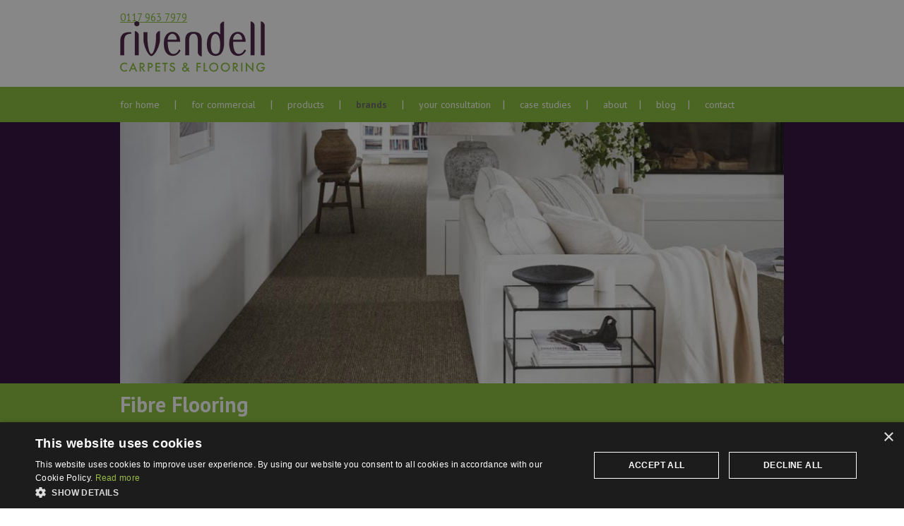

--- FILE ---
content_type: text/html; charset=UTF-8
request_url: https://rivendellcarpets.co.uk/flooring-brands/fibre-flooring/
body_size: 23614
content:
<!doctype html>
<html dir="ltr" lang="en-US" prefix="og: https://ogp.me/ns#" class="no-js">
	<head>
		<meta charset="UTF-8">
<script type="text/javascript">
/* <![CDATA[ */
var gform;gform||(document.addEventListener("gform_main_scripts_loaded",function(){gform.scriptsLoaded=!0}),document.addEventListener("gform/theme/scripts_loaded",function(){gform.themeScriptsLoaded=!0}),window.addEventListener("DOMContentLoaded",function(){gform.domLoaded=!0}),gform={domLoaded:!1,scriptsLoaded:!1,themeScriptsLoaded:!1,isFormEditor:()=>"function"==typeof InitializeEditor,callIfLoaded:function(o){return!(!gform.domLoaded||!gform.scriptsLoaded||!gform.themeScriptsLoaded&&!gform.isFormEditor()||(gform.isFormEditor()&&console.warn("The use of gform.initializeOnLoaded() is deprecated in the form editor context and will be removed in Gravity Forms 3.1."),o(),0))},initializeOnLoaded:function(o){gform.callIfLoaded(o)||(document.addEventListener("gform_main_scripts_loaded",()=>{gform.scriptsLoaded=!0,gform.callIfLoaded(o)}),document.addEventListener("gform/theme/scripts_loaded",()=>{gform.themeScriptsLoaded=!0,gform.callIfLoaded(o)}),window.addEventListener("DOMContentLoaded",()=>{gform.domLoaded=!0,gform.callIfLoaded(o)}))},hooks:{action:{},filter:{}},addAction:function(o,r,e,t){gform.addHook("action",o,r,e,t)},addFilter:function(o,r,e,t){gform.addHook("filter",o,r,e,t)},doAction:function(o){gform.doHook("action",o,arguments)},applyFilters:function(o){return gform.doHook("filter",o,arguments)},removeAction:function(o,r){gform.removeHook("action",o,r)},removeFilter:function(o,r,e){gform.removeHook("filter",o,r,e)},addHook:function(o,r,e,t,n){null==gform.hooks[o][r]&&(gform.hooks[o][r]=[]);var d=gform.hooks[o][r];null==n&&(n=r+"_"+d.length),gform.hooks[o][r].push({tag:n,callable:e,priority:t=null==t?10:t})},doHook:function(r,o,e){var t;if(e=Array.prototype.slice.call(e,1),null!=gform.hooks[r][o]&&((o=gform.hooks[r][o]).sort(function(o,r){return o.priority-r.priority}),o.forEach(function(o){"function"!=typeof(t=o.callable)&&(t=window[t]),"action"==r?t.apply(null,e):e[0]=t.apply(null,e)})),"filter"==r)return e[0]},removeHook:function(o,r,t,n){var e;null!=gform.hooks[o][r]&&(e=(e=gform.hooks[o][r]).filter(function(o,r,e){return!!(null!=n&&n!=o.tag||null!=t&&t!=o.priority)}),gform.hooks[o][r]=e)}});
/* ]]> */
</script>

		

		<link href="//www.google-analytics.com" rel="dns-prefetch">
        <link href="https://rivendellcarpets.co.uk/wp-content/themes/rivendell/img/icons/favicon.ico" rel="shortcut icon">
        <link href="https://rivendellcarpets.co.uk/wp-content/themes/rivendell/img/icons/touch.png" rel="apple-touch-icon-precomposed">
		<link href="https://fonts.googleapis.com/css?family=PT+Sans:400,700" rel="stylesheet" type="text/css">
		<script src="https://kit.fontawesome.com/98a5b4ed80.js" crossorigin="anonymous"></script>
        <link rel="stylesheet" type="text/css" href="https://rivendellcarpets.co.uk/wp-content/themes/rivendell/src/output.css">
		<meta http-equiv="X-UA-Compatible" content="IE=edge,chrome=1">
		<meta name="viewport" content="width=device-width, initial-scale=1.0">

			<style>img:is([sizes="auto" i], [sizes^="auto," i]) { contain-intrinsic-size: 3000px 1500px }</style>
	
		<!-- All in One SEO Pro 4.9.2 - aioseo.com -->
		<title>Fibre Flooring - Luxurious Flooring at Rivendell</title>
	<meta name="description" content="Are you looking for beautiful carpets? At Rivendel we supply and fit luxurious wool carpets from Fibre Flooring. Arrange a home consultation today" />
	<meta name="robots" content="max-image-preview:large" />
	<link rel="canonical" href="https://rivendellcarpets.co.uk/flooring-brands/fibre-flooring/" />
	<meta name="generator" content="All in One SEO Pro (AIOSEO) 4.9.2" />
		<meta property="og:locale" content="en_US" />
		<meta property="og:site_name" content="Rivendell Carpets &amp; Flooring" />
		<meta property="og:type" content="article" />
		<meta property="og:title" content="Fibre Flooring - Luxurious Flooring at Rivendell" />
		<meta property="og:description" content="Are you looking for beautiful carpets? At Rivendel we supply and fit luxurious wool carpets from Fibre Flooring. Arrange a home consultation today" />
		<meta property="og:url" content="https://rivendellcarpets.co.uk/flooring-brands/fibre-flooring/" />
		<meta property="og:image" content="https://rivendellcarpets.co.uk/wp-content/uploads/2023/08/fibre_flooring_banner.jpg" />
		<meta property="og:image:secure_url" content="https://rivendellcarpets.co.uk/wp-content/uploads/2023/08/fibre_flooring_banner.jpg" />
		<meta property="og:image:width" content="960" />
		<meta property="og:image:height" content="470" />
		<meta property="article:published_time" content="2023-08-15T15:21:04+00:00" />
		<meta property="article:modified_time" content="2025-11-13T15:19:28+00:00" />
		<meta property="article:publisher" content="https://www.facebook.com/RivendellCarpetsAndFlooring/" />
		<script type="application/ld+json" class="aioseo-schema">
			{"@context":"https:\/\/schema.org","@graph":[{"@type":"BreadcrumbList","@id":"https:\/\/rivendellcarpets.co.uk\/flooring-brands\/fibre-flooring\/#breadcrumblist","itemListElement":[{"@type":"ListItem","@id":"https:\/\/rivendellcarpets.co.uk#listItem","position":1,"name":"Home","item":"https:\/\/rivendellcarpets.co.uk","nextItem":{"@type":"ListItem","@id":"https:\/\/rivendellcarpets.co.uk\/flooring-brands\/#listItem","name":"Brands"}},{"@type":"ListItem","@id":"https:\/\/rivendellcarpets.co.uk\/flooring-brands\/#listItem","position":2,"name":"Brands","item":"https:\/\/rivendellcarpets.co.uk\/flooring-brands\/","nextItem":{"@type":"ListItem","@id":"https:\/\/rivendellcarpets.co.uk\/flooring-brands\/fibre-flooring\/#listItem","name":"Fibre Flooring"},"previousItem":{"@type":"ListItem","@id":"https:\/\/rivendellcarpets.co.uk#listItem","name":"Home"}},{"@type":"ListItem","@id":"https:\/\/rivendellcarpets.co.uk\/flooring-brands\/fibre-flooring\/#listItem","position":3,"name":"Fibre Flooring","previousItem":{"@type":"ListItem","@id":"https:\/\/rivendellcarpets.co.uk\/flooring-brands\/#listItem","name":"Brands"}}]},{"@type":"Organization","@id":"https:\/\/rivendellcarpets.co.uk\/#organization","name":"Rivendell Carpets &amp; Flooring","description":"Rivendell Carpets &amp; Flooring is an independent carpet &amp; flooring company that supplies both domestic and commercial customers. We install quality products at competitive prices backed up by a level of customer service rarely offered by the larger flooring warehouses. Our home consultation service lets you sort out your new flooring from the comfort of your own home and, on the commercial side, we're experts in managing the installation of commercial flooring across sectors including retail, hotels and restaurants, new build and residential care to name but a few.","url":"https:\/\/rivendellcarpets.co.uk\/","email":"info@rivendellcarpets.co.uk","telephone":"+441179637979","logo":{"@type":"ImageObject","url":"https:\/\/rivendellcarpets.co.uk\/wp-content\/uploads\/2024\/05\/rivendell-carpets-and-flooring-logo-square-2.jpg","@id":"https:\/\/rivendellcarpets.co.uk\/flooring-brands\/fibre-flooring\/#organizationLogo","width":676,"height":676,"caption":"rivendell carpets and flooring logo"},"image":{"@id":"https:\/\/rivendellcarpets.co.uk\/flooring-brands\/fibre-flooring\/#organizationLogo"},"sameAs":["https:\/\/www.linkedin.com\/company\/rivendellcarpetflooring\/"],"address":{"@id":"https:\/\/rivendellcarpets.co.uk\/#postaladdress","@type":"PostalAddress","streetAddress":"Unit 3, Brewery Court, North Street, Southville","postalCode":"BS31JS","addressLocality":"Bristol","addressCountry":"GB"},"vatID":"GB762360339"},{"@type":"WebPage","@id":"https:\/\/rivendellcarpets.co.uk\/flooring-brands\/fibre-flooring\/#webpage","url":"https:\/\/rivendellcarpets.co.uk\/flooring-brands\/fibre-flooring\/","name":"Fibre Flooring - Luxurious Flooring at Rivendell","description":"Are you looking for beautiful carpets? At Rivendel we supply and fit luxurious wool carpets from Fibre Flooring. Arrange a home consultation today","inLanguage":"en-US","isPartOf":{"@id":"https:\/\/rivendellcarpets.co.uk\/#website"},"breadcrumb":{"@id":"https:\/\/rivendellcarpets.co.uk\/flooring-brands\/fibre-flooring\/#breadcrumblist"},"image":{"@type":"ImageObject","url":"https:\/\/rivendellcarpets.co.uk\/wp-content\/uploads\/2023\/08\/fibre_flooring_banner.jpg","@id":"https:\/\/rivendellcarpets.co.uk\/flooring-brands\/fibre-flooring\/#mainImage","width":960,"height":470,"caption":"fibre flooring"},"primaryImageOfPage":{"@id":"https:\/\/rivendellcarpets.co.uk\/flooring-brands\/fibre-flooring\/#mainImage"},"datePublished":"2023-08-15T16:21:04+01:00","dateModified":"2025-11-13T15:19:28+00:00"},{"@type":"WebSite","@id":"https:\/\/rivendellcarpets.co.uk\/#website","url":"https:\/\/rivendellcarpets.co.uk\/","name":"Rivendell Carpets &amp; Flooring","alternateName":"Rivendell Carpets","description":"Independent Carpet & Flooring Specialists","inLanguage":"en-US","publisher":{"@id":"https:\/\/rivendellcarpets.co.uk\/#organization"}}]}
		</script>
		<!-- All in One SEO Pro -->

<script type="text/javascript">
/* <![CDATA[ */
window._wpemojiSettings = {"baseUrl":"https:\/\/s.w.org\/images\/core\/emoji\/15.0.3\/72x72\/","ext":".png","svgUrl":"https:\/\/s.w.org\/images\/core\/emoji\/15.0.3\/svg\/","svgExt":".svg","source":{"concatemoji":"https:\/\/rivendellcarpets.co.uk\/wp-includes\/js\/wp-emoji-release.min.js?ver=6.7.4"}};
/*! This file is auto-generated */
!function(i,n){var o,s,e;function c(e){try{var t={supportTests:e,timestamp:(new Date).valueOf()};sessionStorage.setItem(o,JSON.stringify(t))}catch(e){}}function p(e,t,n){e.clearRect(0,0,e.canvas.width,e.canvas.height),e.fillText(t,0,0);var t=new Uint32Array(e.getImageData(0,0,e.canvas.width,e.canvas.height).data),r=(e.clearRect(0,0,e.canvas.width,e.canvas.height),e.fillText(n,0,0),new Uint32Array(e.getImageData(0,0,e.canvas.width,e.canvas.height).data));return t.every(function(e,t){return e===r[t]})}function u(e,t,n){switch(t){case"flag":return n(e,"\ud83c\udff3\ufe0f\u200d\u26a7\ufe0f","\ud83c\udff3\ufe0f\u200b\u26a7\ufe0f")?!1:!n(e,"\ud83c\uddfa\ud83c\uddf3","\ud83c\uddfa\u200b\ud83c\uddf3")&&!n(e,"\ud83c\udff4\udb40\udc67\udb40\udc62\udb40\udc65\udb40\udc6e\udb40\udc67\udb40\udc7f","\ud83c\udff4\u200b\udb40\udc67\u200b\udb40\udc62\u200b\udb40\udc65\u200b\udb40\udc6e\u200b\udb40\udc67\u200b\udb40\udc7f");case"emoji":return!n(e,"\ud83d\udc26\u200d\u2b1b","\ud83d\udc26\u200b\u2b1b")}return!1}function f(e,t,n){var r="undefined"!=typeof WorkerGlobalScope&&self instanceof WorkerGlobalScope?new OffscreenCanvas(300,150):i.createElement("canvas"),a=r.getContext("2d",{willReadFrequently:!0}),o=(a.textBaseline="top",a.font="600 32px Arial",{});return e.forEach(function(e){o[e]=t(a,e,n)}),o}function t(e){var t=i.createElement("script");t.src=e,t.defer=!0,i.head.appendChild(t)}"undefined"!=typeof Promise&&(o="wpEmojiSettingsSupports",s=["flag","emoji"],n.supports={everything:!0,everythingExceptFlag:!0},e=new Promise(function(e){i.addEventListener("DOMContentLoaded",e,{once:!0})}),new Promise(function(t){var n=function(){try{var e=JSON.parse(sessionStorage.getItem(o));if("object"==typeof e&&"number"==typeof e.timestamp&&(new Date).valueOf()<e.timestamp+604800&&"object"==typeof e.supportTests)return e.supportTests}catch(e){}return null}();if(!n){if("undefined"!=typeof Worker&&"undefined"!=typeof OffscreenCanvas&&"undefined"!=typeof URL&&URL.createObjectURL&&"undefined"!=typeof Blob)try{var e="postMessage("+f.toString()+"("+[JSON.stringify(s),u.toString(),p.toString()].join(",")+"));",r=new Blob([e],{type:"text/javascript"}),a=new Worker(URL.createObjectURL(r),{name:"wpTestEmojiSupports"});return void(a.onmessage=function(e){c(n=e.data),a.terminate(),t(n)})}catch(e){}c(n=f(s,u,p))}t(n)}).then(function(e){for(var t in e)n.supports[t]=e[t],n.supports.everything=n.supports.everything&&n.supports[t],"flag"!==t&&(n.supports.everythingExceptFlag=n.supports.everythingExceptFlag&&n.supports[t]);n.supports.everythingExceptFlag=n.supports.everythingExceptFlag&&!n.supports.flag,n.DOMReady=!1,n.readyCallback=function(){n.DOMReady=!0}}).then(function(){return e}).then(function(){var e;n.supports.everything||(n.readyCallback(),(e=n.source||{}).concatemoji?t(e.concatemoji):e.wpemoji&&e.twemoji&&(t(e.twemoji),t(e.wpemoji)))}))}((window,document),window._wpemojiSettings);
/* ]]> */
</script>
<style id='wp-emoji-styles-inline-css' type='text/css'>

	img.wp-smiley, img.emoji {
		display: inline !important;
		border: none !important;
		box-shadow: none !important;
		height: 1em !important;
		width: 1em !important;
		margin: 0 0.07em !important;
		vertical-align: -0.1em !important;
		background: none !important;
		padding: 0 !important;
	}
</style>
<link rel='stylesheet' id='wp-block-library-css' href='https://rivendellcarpets.co.uk/wp-includes/css/dist/block-library/style.min.css?ver=6.7.4' media='all' />
<link rel='stylesheet' id='aioseo/css/src/vue/standalone/blocks/table-of-contents/global.scss-css' href='https://rivendellcarpets.co.uk/wp-content/plugins/all-in-one-seo-pack-pro/dist/Pro/assets/css/table-of-contents/global.e90f6d47.css?ver=4.9.2' media='all' />
<link rel='stylesheet' id='aioseo/css/src/vue/standalone/blocks/pro/recipe/global.scss-css' href='https://rivendellcarpets.co.uk/wp-content/plugins/all-in-one-seo-pack-pro/dist/Pro/assets/css/recipe/global.67a3275f.css?ver=4.9.2' media='all' />
<link rel='stylesheet' id='aioseo/css/src/vue/standalone/blocks/pro/product/global.scss-css' href='https://rivendellcarpets.co.uk/wp-content/plugins/all-in-one-seo-pack-pro/dist/Pro/assets/css/product/global.61066cfb.css?ver=4.9.2' media='all' />
<link rel='stylesheet' id='aioseo-local-business/css/src/assets/scss/business-info.scss-css' href='https://rivendellcarpets.co.uk/wp-content/plugins/aioseo-local-business/dist/css/business-info.DlwHGRMe.css?ver=1.3.12' media='all' />
<link rel='stylesheet' id='aioseo-local-business/css/src/assets/scss/opening-hours.scss-css' href='https://rivendellcarpets.co.uk/wp-content/plugins/aioseo-local-business/dist/css/opening-hours.Bg1Edlf_.css?ver=1.3.12' media='all' />
<style id='classic-theme-styles-inline-css' type='text/css'>
/*! This file is auto-generated */
.wp-block-button__link{color:#fff;background-color:#32373c;border-radius:9999px;box-shadow:none;text-decoration:none;padding:calc(.667em + 2px) calc(1.333em + 2px);font-size:1.125em}.wp-block-file__button{background:#32373c;color:#fff;text-decoration:none}
</style>
<style id='global-styles-inline-css' type='text/css'>
:root{--wp--preset--aspect-ratio--square: 1;--wp--preset--aspect-ratio--4-3: 4/3;--wp--preset--aspect-ratio--3-4: 3/4;--wp--preset--aspect-ratio--3-2: 3/2;--wp--preset--aspect-ratio--2-3: 2/3;--wp--preset--aspect-ratio--16-9: 16/9;--wp--preset--aspect-ratio--9-16: 9/16;--wp--preset--color--black: #000000;--wp--preset--color--cyan-bluish-gray: #abb8c3;--wp--preset--color--white: #ffffff;--wp--preset--color--pale-pink: #f78da7;--wp--preset--color--vivid-red: #cf2e2e;--wp--preset--color--luminous-vivid-orange: #ff6900;--wp--preset--color--luminous-vivid-amber: #fcb900;--wp--preset--color--light-green-cyan: #7bdcb5;--wp--preset--color--vivid-green-cyan: #00d084;--wp--preset--color--pale-cyan-blue: #8ed1fc;--wp--preset--color--vivid-cyan-blue: #0693e3;--wp--preset--color--vivid-purple: #9b51e0;--wp--preset--gradient--vivid-cyan-blue-to-vivid-purple: linear-gradient(135deg,rgba(6,147,227,1) 0%,rgb(155,81,224) 100%);--wp--preset--gradient--light-green-cyan-to-vivid-green-cyan: linear-gradient(135deg,rgb(122,220,180) 0%,rgb(0,208,130) 100%);--wp--preset--gradient--luminous-vivid-amber-to-luminous-vivid-orange: linear-gradient(135deg,rgba(252,185,0,1) 0%,rgba(255,105,0,1) 100%);--wp--preset--gradient--luminous-vivid-orange-to-vivid-red: linear-gradient(135deg,rgba(255,105,0,1) 0%,rgb(207,46,46) 100%);--wp--preset--gradient--very-light-gray-to-cyan-bluish-gray: linear-gradient(135deg,rgb(238,238,238) 0%,rgb(169,184,195) 100%);--wp--preset--gradient--cool-to-warm-spectrum: linear-gradient(135deg,rgb(74,234,220) 0%,rgb(151,120,209) 20%,rgb(207,42,186) 40%,rgb(238,44,130) 60%,rgb(251,105,98) 80%,rgb(254,248,76) 100%);--wp--preset--gradient--blush-light-purple: linear-gradient(135deg,rgb(255,206,236) 0%,rgb(152,150,240) 100%);--wp--preset--gradient--blush-bordeaux: linear-gradient(135deg,rgb(254,205,165) 0%,rgb(254,45,45) 50%,rgb(107,0,62) 100%);--wp--preset--gradient--luminous-dusk: linear-gradient(135deg,rgb(255,203,112) 0%,rgb(199,81,192) 50%,rgb(65,88,208) 100%);--wp--preset--gradient--pale-ocean: linear-gradient(135deg,rgb(255,245,203) 0%,rgb(182,227,212) 50%,rgb(51,167,181) 100%);--wp--preset--gradient--electric-grass: linear-gradient(135deg,rgb(202,248,128) 0%,rgb(113,206,126) 100%);--wp--preset--gradient--midnight: linear-gradient(135deg,rgb(2,3,129) 0%,rgb(40,116,252) 100%);--wp--preset--font-size--small: 13px;--wp--preset--font-size--medium: 20px;--wp--preset--font-size--large: 36px;--wp--preset--font-size--x-large: 42px;--wp--preset--spacing--20: 0.44rem;--wp--preset--spacing--30: 0.67rem;--wp--preset--spacing--40: 1rem;--wp--preset--spacing--50: 1.5rem;--wp--preset--spacing--60: 2.25rem;--wp--preset--spacing--70: 3.38rem;--wp--preset--spacing--80: 5.06rem;--wp--preset--shadow--natural: 6px 6px 9px rgba(0, 0, 0, 0.2);--wp--preset--shadow--deep: 12px 12px 50px rgba(0, 0, 0, 0.4);--wp--preset--shadow--sharp: 6px 6px 0px rgba(0, 0, 0, 0.2);--wp--preset--shadow--outlined: 6px 6px 0px -3px rgba(255, 255, 255, 1), 6px 6px rgba(0, 0, 0, 1);--wp--preset--shadow--crisp: 6px 6px 0px rgba(0, 0, 0, 1);}:where(.is-layout-flex){gap: 0.5em;}:where(.is-layout-grid){gap: 0.5em;}body .is-layout-flex{display: flex;}.is-layout-flex{flex-wrap: wrap;align-items: center;}.is-layout-flex > :is(*, div){margin: 0;}body .is-layout-grid{display: grid;}.is-layout-grid > :is(*, div){margin: 0;}:where(.wp-block-columns.is-layout-flex){gap: 2em;}:where(.wp-block-columns.is-layout-grid){gap: 2em;}:where(.wp-block-post-template.is-layout-flex){gap: 1.25em;}:where(.wp-block-post-template.is-layout-grid){gap: 1.25em;}.has-black-color{color: var(--wp--preset--color--black) !important;}.has-cyan-bluish-gray-color{color: var(--wp--preset--color--cyan-bluish-gray) !important;}.has-white-color{color: var(--wp--preset--color--white) !important;}.has-pale-pink-color{color: var(--wp--preset--color--pale-pink) !important;}.has-vivid-red-color{color: var(--wp--preset--color--vivid-red) !important;}.has-luminous-vivid-orange-color{color: var(--wp--preset--color--luminous-vivid-orange) !important;}.has-luminous-vivid-amber-color{color: var(--wp--preset--color--luminous-vivid-amber) !important;}.has-light-green-cyan-color{color: var(--wp--preset--color--light-green-cyan) !important;}.has-vivid-green-cyan-color{color: var(--wp--preset--color--vivid-green-cyan) !important;}.has-pale-cyan-blue-color{color: var(--wp--preset--color--pale-cyan-blue) !important;}.has-vivid-cyan-blue-color{color: var(--wp--preset--color--vivid-cyan-blue) !important;}.has-vivid-purple-color{color: var(--wp--preset--color--vivid-purple) !important;}.has-black-background-color{background-color: var(--wp--preset--color--black) !important;}.has-cyan-bluish-gray-background-color{background-color: var(--wp--preset--color--cyan-bluish-gray) !important;}.has-white-background-color{background-color: var(--wp--preset--color--white) !important;}.has-pale-pink-background-color{background-color: var(--wp--preset--color--pale-pink) !important;}.has-vivid-red-background-color{background-color: var(--wp--preset--color--vivid-red) !important;}.has-luminous-vivid-orange-background-color{background-color: var(--wp--preset--color--luminous-vivid-orange) !important;}.has-luminous-vivid-amber-background-color{background-color: var(--wp--preset--color--luminous-vivid-amber) !important;}.has-light-green-cyan-background-color{background-color: var(--wp--preset--color--light-green-cyan) !important;}.has-vivid-green-cyan-background-color{background-color: var(--wp--preset--color--vivid-green-cyan) !important;}.has-pale-cyan-blue-background-color{background-color: var(--wp--preset--color--pale-cyan-blue) !important;}.has-vivid-cyan-blue-background-color{background-color: var(--wp--preset--color--vivid-cyan-blue) !important;}.has-vivid-purple-background-color{background-color: var(--wp--preset--color--vivid-purple) !important;}.has-black-border-color{border-color: var(--wp--preset--color--black) !important;}.has-cyan-bluish-gray-border-color{border-color: var(--wp--preset--color--cyan-bluish-gray) !important;}.has-white-border-color{border-color: var(--wp--preset--color--white) !important;}.has-pale-pink-border-color{border-color: var(--wp--preset--color--pale-pink) !important;}.has-vivid-red-border-color{border-color: var(--wp--preset--color--vivid-red) !important;}.has-luminous-vivid-orange-border-color{border-color: var(--wp--preset--color--luminous-vivid-orange) !important;}.has-luminous-vivid-amber-border-color{border-color: var(--wp--preset--color--luminous-vivid-amber) !important;}.has-light-green-cyan-border-color{border-color: var(--wp--preset--color--light-green-cyan) !important;}.has-vivid-green-cyan-border-color{border-color: var(--wp--preset--color--vivid-green-cyan) !important;}.has-pale-cyan-blue-border-color{border-color: var(--wp--preset--color--pale-cyan-blue) !important;}.has-vivid-cyan-blue-border-color{border-color: var(--wp--preset--color--vivid-cyan-blue) !important;}.has-vivid-purple-border-color{border-color: var(--wp--preset--color--vivid-purple) !important;}.has-vivid-cyan-blue-to-vivid-purple-gradient-background{background: var(--wp--preset--gradient--vivid-cyan-blue-to-vivid-purple) !important;}.has-light-green-cyan-to-vivid-green-cyan-gradient-background{background: var(--wp--preset--gradient--light-green-cyan-to-vivid-green-cyan) !important;}.has-luminous-vivid-amber-to-luminous-vivid-orange-gradient-background{background: var(--wp--preset--gradient--luminous-vivid-amber-to-luminous-vivid-orange) !important;}.has-luminous-vivid-orange-to-vivid-red-gradient-background{background: var(--wp--preset--gradient--luminous-vivid-orange-to-vivid-red) !important;}.has-very-light-gray-to-cyan-bluish-gray-gradient-background{background: var(--wp--preset--gradient--very-light-gray-to-cyan-bluish-gray) !important;}.has-cool-to-warm-spectrum-gradient-background{background: var(--wp--preset--gradient--cool-to-warm-spectrum) !important;}.has-blush-light-purple-gradient-background{background: var(--wp--preset--gradient--blush-light-purple) !important;}.has-blush-bordeaux-gradient-background{background: var(--wp--preset--gradient--blush-bordeaux) !important;}.has-luminous-dusk-gradient-background{background: var(--wp--preset--gradient--luminous-dusk) !important;}.has-pale-ocean-gradient-background{background: var(--wp--preset--gradient--pale-ocean) !important;}.has-electric-grass-gradient-background{background: var(--wp--preset--gradient--electric-grass) !important;}.has-midnight-gradient-background{background: var(--wp--preset--gradient--midnight) !important;}.has-small-font-size{font-size: var(--wp--preset--font-size--small) !important;}.has-medium-font-size{font-size: var(--wp--preset--font-size--medium) !important;}.has-large-font-size{font-size: var(--wp--preset--font-size--large) !important;}.has-x-large-font-size{font-size: var(--wp--preset--font-size--x-large) !important;}
:where(.wp-block-post-template.is-layout-flex){gap: 1.25em;}:where(.wp-block-post-template.is-layout-grid){gap: 1.25em;}
:where(.wp-block-columns.is-layout-flex){gap: 2em;}:where(.wp-block-columns.is-layout-grid){gap: 2em;}
:root :where(.wp-block-pullquote){font-size: 1.5em;line-height: 1.6;}
</style>
<style id='responsive-menu-inline-css' type='text/css'>
#rmp_menu_trigger-5200{width: 55px;height: 55px;position: fixed;top: 10px;border-radius: 5px;display: none;text-decoration: none;right: 5%;background: #000000;transition: transform 0.5s, background-color 1s}#rmp_menu_trigger-5200:hover, #rmp_menu_trigger-5200:focus{background: #000;text-decoration: unset}#rmp_menu_trigger-5200.is-active{background: #000000}#rmp_menu_trigger-5200 .rmp-trigger-box{width: 33px;color: #fff}#rmp_menu_trigger-5200 .rmp-trigger-icon-active, #rmp_menu_trigger-5200 .rmp-trigger-text-open{display: none}#rmp_menu_trigger-5200.is-active .rmp-trigger-icon-active, #rmp_menu_trigger-5200.is-active .rmp-trigger-text-open{display: inline}#rmp_menu_trigger-5200.is-active .rmp-trigger-icon-inactive, #rmp_menu_trigger-5200.is-active .rmp-trigger-text{display: none}#rmp_menu_trigger-5200 .rmp-trigger-label{color: #fff;pointer-events: none;line-height: 13px;font-family: inherit;font-size: 13px;display: inline;text-transform: inherit}#rmp_menu_trigger-5200 .rmp-trigger-label.rmp-trigger-label-top{display: block;margin-bottom: 12px}#rmp_menu_trigger-5200 .rmp-trigger-label.rmp-trigger-label-bottom{display: block;margin-top: 12px}#rmp_menu_trigger-5200 .responsive-menu-pro-inner{display: block}#rmp_menu_trigger-5200 .rmp-trigger-icon-inactive .rmp-font-icon{color: #FFFFFF}#rmp_menu_trigger-5200 .responsive-menu-pro-inner, #rmp_menu_trigger-5200 .responsive-menu-pro-inner::before, #rmp_menu_trigger-5200 .responsive-menu-pro-inner::after{width: 33px;height: 5px;background-color: #FFFFFF;border-radius: 4px;position: absolute}#rmp_menu_trigger-5200 .rmp-trigger-icon-active .rmp-font-icon{color: #FFFFFF}#rmp_menu_trigger-5200.is-active .responsive-menu-pro-inner, #rmp_menu_trigger-5200.is-active .responsive-menu-pro-inner::before, #rmp_menu_trigger-5200.is-active .responsive-menu-pro-inner::after{background-color: #FFFFFF}#rmp_menu_trigger-5200:hover .rmp-trigger-icon-inactive .rmp-font-icon{color: #FFFFFF}#rmp_menu_trigger-5200:not(.is-active):hover .responsive-menu-pro-inner, #rmp_menu_trigger-5200:not(.is-active):hover .responsive-menu-pro-inner::before, #rmp_menu_trigger-5200:not(.is-active):hover .responsive-menu-pro-inner::after{background-color: #FFFFFF}#rmp_menu_trigger-5200 .responsive-menu-pro-inner::before{top: 6px}#rmp_menu_trigger-5200 .responsive-menu-pro-inner::after{bottom: 6px}#rmp_menu_trigger-5200.is-active .responsive-menu-pro-inner::after{bottom: 0}@media screen and (max-width: 800px){#site-navigation{display: none !important}#rmp_menu_trigger-5200{display: block}#rmp-container-5200{position: fixed;top: 0;margin: 0;transition: transform 0.5s;overflow: auto;display: block;width: 75%;background-color: #43494C;background-image: url("");height: 100%;left: 0;padding-top: 0px;padding-left: 0px;padding-bottom: 0px;padding-right: 0px}#rmp-menu-wrap-5200{padding-top: 0px;padding-left: 0px;padding-bottom: 0px;padding-right: 0px;background-color: #43494C}#rmp-menu-wrap-5200 .rmp-menu, #rmp-menu-wrap-5200 .rmp-submenu{width: 100%;box-sizing: border-box;margin: 0;padding: 0}#rmp-menu-wrap-5200 .rmp-submenu-depth-1 .rmp-menu-item-link{padding-left: 10%}#rmp-menu-wrap-5200 .rmp-submenu-depth-2 .rmp-menu-item-link{padding-left: 15%}#rmp-menu-wrap-5200 .rmp-submenu-depth-3 .rmp-menu-item-link{padding-left: 20%}#rmp-menu-wrap-5200 .rmp-submenu-depth-4 .rmp-menu-item-link{padding-left: 25%}#rmp-menu-wrap-5200 .rmp-submenu.rmp-submenu-open{display: block}#rmp-menu-wrap-5200 .rmp-menu-item{width: 100%;list-style: none;margin: 0}#rmp-menu-wrap-5200 .rmp-menu-item-link{height: 44px;line-height: 44px;font-size: 13px;border-bottom: 1px solid #3C3C3C;font-family: inherit;color: #FFFFFF;text-align: left;background-color: #43494C;font-weight: normal;letter-spacing: 0px;display: block;box-sizing: border-box;width: 100%;text-decoration: none;position: relative;overflow: hidden;transition: background-color 1s, border-color 1s, 1s;padding: 0 5%;padding-right: 54px}#rmp-menu-wrap-5200 .rmp-menu-item-link:after, #rmp-menu-wrap-5200 .rmp-menu-item-link:before{display: none}#rmp-menu-wrap-5200 .rmp-menu-item-link:hover, #rmp-menu-wrap-5200 .rmp-menu-item-link:focus{color: #FFFFFF;border-color: #3C3C3C;background-color: #3C3C3C}#rmp-menu-wrap-5200 .rmp-menu-item-link:focus{outline: none;border-color: unset;box-shadow: unset}#rmp-menu-wrap-5200 .rmp-menu-item-link .rmp-font-icon{height: 44px;line-height: 44px;margin-right: 10px;font-size: 13px}#rmp-menu-wrap-5200 .rmp-menu-current-item .rmp-menu-item-link{color: #FFFFFF;border-color: #212121;background-color: #43494C}#rmp-menu-wrap-5200 .rmp-menu-current-item .rmp-menu-item-link:hover, #rmp-menu-wrap-5200 .rmp-menu-current-item .rmp-menu-item-link:focus{color: #FFFFFF;border-color: #3f3f3f;background-color: #43494C}#rmp-menu-wrap-5200 .rmp-menu-subarrow{position: absolute;top: 0;bottom: 0;text-align: center;overflow: hidden;background-size: cover;overflow: hidden;right: 0;border-left-style: solid;border-left-color: #3C3C3C;border-left-width: 1px;height: 44px;width: 44px;color: #FFFFFF;background-color: #43494C}#rmp-menu-wrap-5200 .rmp-menu-subarrow svg{fill: #FFFFFF}#rmp-menu-wrap-5200 .rmp-menu-subarrow:hover{color: #FFFFFF;border-color: #3C3C3C;background-color: #3C3C3C}#rmp-menu-wrap-5200 .rmp-menu-subarrow:hover svg{fill: #FFFFFF}#rmp-menu-wrap-5200 .rmp-menu-subarrow .rmp-font-icon{margin-right: unset}#rmp-menu-wrap-5200 .rmp-menu-subarrow *{vertical-align: middle;line-height: 44px}#rmp-menu-wrap-5200 .rmp-menu-subarrow-active{display: block;background-size: cover;color: #fff;border-color: #212121;background-color: #212121}#rmp-menu-wrap-5200 .rmp-menu-subarrow-active svg{fill: #fff}#rmp-menu-wrap-5200 .rmp-menu-subarrow-active:hover{color: #fff;border-color: #3f3f3f;background-color: #3f3f3f}#rmp-menu-wrap-5200 .rmp-menu-subarrow-active:hover svg{fill: #fff}#rmp-menu-wrap-5200 .rmp-submenu{display: none}#rmp-menu-wrap-5200 .rmp-submenu .rmp-menu-item-link{height: 44px;line-height: 44px;letter-spacing: 0px;font-size: 13px;border-bottom: 1px solid #3C3C3C;font-family: inherit;font-weight: normal;color: #FFFFFF;text-align: left;background-color: #43494C}#rmp-menu-wrap-5200 .rmp-submenu .rmp-menu-item-link:hover, #rmp-menu-wrap-5200 .rmp-submenu .rmp-menu-item-link:focus{color: #FFFFFF;border-color: #3C3C3C;background-color: #3C3C3C}#rmp-menu-wrap-5200 .rmp-submenu .rmp-menu-current-item .rmp-menu-item-link{color: #FFFFFF;border-color: #212121;background-color: #43494C}#rmp-menu-wrap-5200 .rmp-submenu .rmp-menu-current-item .rmp-menu-item-link:hover, #rmp-menu-wrap-5200 .rmp-submenu .rmp-menu-current-item .rmp-menu-item-link:focus{color: #FFFFFF;border-color: #3f3f3f;background-color: #43494C}#rmp-menu-wrap-5200 .rmp-submenu .rmp-menu-subarrow{right: 0;border-right: unset;border-left-style: solid;border-left-color: #1d4354;border-left-width: 0px;height: 39px;line-height: 39px;width: 40px;color: #fff;background-color: inherit}#rmp-menu-wrap-5200 .rmp-submenu .rmp-menu-subarrow:hover{color: #fff;border-color: #3f3f3f;background-color: inherit}#rmp-menu-wrap-5200 .rmp-submenu .rmp-menu-subarrow-active{color: #fff;border-color: #1d4354;background-color: inherit}#rmp-menu-wrap-5200 .rmp-submenu .rmp-menu-subarrow-active:hover{color: #fff;border-color: #3f3f3f;background-color: inherit}#rmp-menu-wrap-5200 .rmp-menu-item-description{margin: 0;padding: 5px 5%;opacity: 0.8;color: #FFFFFF}#rmp-search-box-5200{display: block;padding-top: 0px;padding-left: 5%;padding-bottom: 0px;padding-right: 5%}#rmp-search-box-5200 .rmp-search-form{margin: 0}#rmp-search-box-5200 .rmp-search-box{background: #fff;border: 1px solid #dadada;color: #333;width: 100%;padding: 0 5%;border-radius: 30px;height: 45px;-webkit-appearance: none}#rmp-search-box-5200 .rmp-search-box::placeholder{color: #C7C7CD}#rmp-search-box-5200 .rmp-search-box:focus{background-color: #fff;outline: 2px solid #dadada;color: #333}#rmp-menu-title-5200{background-color: #43494C;color: #FFFFFF;text-align: left;font-size: 14px;padding-top: 10%;padding-left: 5%;padding-bottom: 0%;padding-right: 5%;font-weight: 400;transition: background-color 1s, border-color 1s, color 1s}#rmp-menu-title-5200:hover{background-color: #43494C;color: #FFFFFF}#rmp-menu-title-5200 > .rmp-menu-title-link{color: #FFFFFF;width: 100%;background-color: unset;text-decoration: none}#rmp-menu-title-5200 > .rmp-menu-title-link:hover{color: #FFFFFF}#rmp-menu-title-5200 .rmp-font-icon{font-size: 14px}#rmp-menu-additional-content-5200{padding-top: 0px;padding-left: 5%;padding-bottom: 0px;padding-right: 5%;color: #fff;text-align: center;font-size: 16px}}.rmp-container{display: none;visibility: visible;padding: 0px 0px 0px 0px;z-index: 99998;transition: all 0.3s}.rmp-container.rmp-fade-top, .rmp-container.rmp-fade-left, .rmp-container.rmp-fade-right, .rmp-container.rmp-fade-bottom{display: none}.rmp-container.rmp-slide-left, .rmp-container.rmp-push-left{transform: translateX(-100%);-ms-transform: translateX(-100%);-webkit-transform: translateX(-100%);-moz-transform: translateX(-100%)}.rmp-container.rmp-slide-left.rmp-menu-open, .rmp-container.rmp-push-left.rmp-menu-open{transform: translateX(0);-ms-transform: translateX(0);-webkit-transform: translateX(0);-moz-transform: translateX(0)}.rmp-container.rmp-slide-right, .rmp-container.rmp-push-right{transform: translateX(100%);-ms-transform: translateX(100%);-webkit-transform: translateX(100%);-moz-transform: translateX(100%)}.rmp-container.rmp-slide-right.rmp-menu-open, .rmp-container.rmp-push-right.rmp-menu-open{transform: translateX(0);-ms-transform: translateX(0);-webkit-transform: translateX(0);-moz-transform: translateX(0)}.rmp-container.rmp-slide-top, .rmp-container.rmp-push-top{transform: translateY(-100%);-ms-transform: translateY(-100%);-webkit-transform: translateY(-100%);-moz-transform: translateY(-100%)}.rmp-container.rmp-slide-top.rmp-menu-open, .rmp-container.rmp-push-top.rmp-menu-open{transform: translateY(0);-ms-transform: translateY(0);-webkit-transform: translateY(0);-moz-transform: translateY(0)}.rmp-container.rmp-slide-bottom, .rmp-container.rmp-push-bottom{transform: translateY(100%);-ms-transform: translateY(100%);-webkit-transform: translateY(100%);-moz-transform: translateY(100%)}.rmp-container.rmp-slide-bottom.rmp-menu-open, .rmp-container.rmp-push-bottom.rmp-menu-open{transform: translateX(0);-ms-transform: translateX(0);-webkit-transform: translateX(0);-moz-transform: translateX(0)}.rmp-container::-webkit-scrollbar{width: 0px}.rmp-container ::-webkit-scrollbar-track{box-shadow: inset 0 0 5px transparent}.rmp-container ::-webkit-scrollbar-thumb{background: transparent}.rmp-container ::-webkit-scrollbar-thumb:hover{background: transparent}.rmp-container .rmp-menu-wrap .rmp-menu{transition: none;border-radius: 0;box-shadow: none;background: none;border: 0;bottom: auto;box-sizing: border-box;clip: auto;color: #666;display: block;float: none;font-family: inherit;font-size: 14px;height: auto;left: auto;line-height: 1.7;list-style-type: none;margin: 0;min-height: auto;max-height: none;opacity: 1;outline: none;overflow: visible;padding: 0;position: relative;pointer-events: auto;right: auto;text-align: left;text-decoration: none;text-indent: 0;text-transform: none;transform: none;top: auto;visibility: inherit;width: auto;word-wrap: break-word;white-space: normal}.rmp-container .rmp-menu-additional-content{display: block;word-break: break-word}.rmp-container .rmp-menu-title{display: flex;flex-direction: column}.rmp-container .rmp-menu-title .rmp-menu-title-image{max-width: 100%;margin-bottom: 15px;display: block;margin: auto;margin-bottom: 15px}button.rmp_menu_trigger{z-index: 999999;overflow: hidden;outline: none;border: 0;display: none;margin: 0;transition: transform 0.5s, background-color 0.5s;padding: 0}button.rmp_menu_trigger .responsive-menu-pro-inner::before, button.rmp_menu_trigger .responsive-menu-pro-inner::after{content: "";display: block}button.rmp_menu_trigger .responsive-menu-pro-inner::before{top: 10px}button.rmp_menu_trigger .responsive-menu-pro-inner::after{bottom: 10px}button.rmp_menu_trigger .rmp-trigger-box{width: 40px;display: inline-block;position: relative;pointer-events: none;vertical-align: super}.admin-bar .rmp-container, .admin-bar .rmp_menu_trigger{margin-top: 32px !important}@media screen and (max-width: 782px){.admin-bar .rmp-container, .admin-bar .rmp_menu_trigger{margin-top: 46px !important}}.rmp-menu-trigger-boring .responsive-menu-pro-inner{transition-property: none}.rmp-menu-trigger-boring .responsive-menu-pro-inner::after, .rmp-menu-trigger-boring .responsive-menu-pro-inner::before{transition-property: none}.rmp-menu-trigger-boring.is-active .responsive-menu-pro-inner{transform: rotate(45deg)}.rmp-menu-trigger-boring.is-active .responsive-menu-pro-inner:before{top: 0;opacity: 0}.rmp-menu-trigger-boring.is-active .responsive-menu-pro-inner:after{bottom: 0;transform: rotate(-90deg)}
</style>
<link rel='stylesheet' id='dashicons-css' href='https://rivendellcarpets.co.uk/wp-includes/css/dashicons.min.css?ver=6.7.4' media='all' />
<link rel='stylesheet' id='normalize-css' href='https://rivendellcarpets.co.uk/wp-content/themes/rivendell/normalize.css?ver=1.0' media='all' />
<link rel='stylesheet' id='html5blank-css' href='https://rivendellcarpets.co.uk/wp-content/themes/rivendell/style.css?ver=1.0' media='all' />
<link rel='stylesheet' id='gravity_forms_theme_reset-css' href='https://rivendellcarpets.co.uk/wp-content/plugins/gravityforms/assets/css/dist/gravity-forms-theme-reset.min.css?ver=2.9.25' media='all' />
<link rel='stylesheet' id='gravity_forms_theme_foundation-css' href='https://rivendellcarpets.co.uk/wp-content/plugins/gravityforms/assets/css/dist/gravity-forms-theme-foundation.min.css?ver=2.9.25' media='all' />
<link rel='stylesheet' id='gravity_forms_theme_framework-css' href='https://rivendellcarpets.co.uk/wp-content/plugins/gravityforms/assets/css/dist/gravity-forms-theme-framework.min.css?ver=2.9.25' media='all' />
<link rel='stylesheet' id='gravity_forms_orbital_theme-css' href='https://rivendellcarpets.co.uk/wp-content/plugins/gravityforms/assets/css/dist/gravity-forms-orbital-theme.min.css?ver=2.9.25' media='all' />
<link rel='stylesheet' id='cyclone-template-style-dark-0-css' href='https://rivendellcarpets.co.uk/wp-content/plugins/cyclone-slider-2/templates/dark/style.css?ver=3.2.0' media='all' />
<link rel='stylesheet' id='cyclone-template-style-default-0-css' href='https://rivendellcarpets.co.uk/wp-content/plugins/cyclone-slider-2/templates/default/style.css?ver=3.2.0' media='all' />
<link rel='stylesheet' id='cyclone-template-style-standard-0-css' href='https://rivendellcarpets.co.uk/wp-content/plugins/cyclone-slider-2/templates/standard/style.css?ver=3.2.0' media='all' />
<link rel='stylesheet' id='cyclone-template-style-thumbnails-0-css' href='https://rivendellcarpets.co.uk/wp-content/plugins/cyclone-slider-2/templates/thumbnails/style.css?ver=3.2.0' media='all' />
<script type="text/javascript" src="https://rivendellcarpets.co.uk/wp-content/themes/rivendell/js/lib/conditionizr-4.3.0.min.js?ver=4.3.0" id="conditionizr-js"></script>
<script type="text/javascript" src="https://rivendellcarpets.co.uk/wp-content/themes/rivendell/js/lib/modernizr-2.7.1.min.js?ver=2.7.1" id="modernizr-js"></script>
<script type="text/javascript" src="https://rivendellcarpets.co.uk/wp-includes/js/jquery/jquery.min.js?ver=3.7.1" id="jquery-core-js"></script>
<script type="text/javascript" src="https://rivendellcarpets.co.uk/wp-includes/js/jquery/jquery-migrate.min.js?ver=3.4.1" id="jquery-migrate-js"></script>
<script type="text/javascript" src="https://rivendellcarpets.co.uk/wp-content/themes/rivendell/js/scripts.js?ver=1.0.0" id="html5blankscripts-js"></script>
<script type="text/javascript" src="https://rivendellcarpets.co.uk/wp-content/plugins/hms-testimonials/rotator.js?ver=6.7.4" id="hms-testimonials-rotator-js"></script>
<script type="text/javascript" defer='defer' src="https://rivendellcarpets.co.uk/wp-content/plugins/gravityforms/js/jquery.json.min.js?ver=2.9.25" id="gform_json-js"></script>
<script type="text/javascript" id="gform_gravityforms-js-extra">
/* <![CDATA[ */
var gf_global = {"gf_currency_config":{"name":"U.S. Dollar","symbol_left":"$","symbol_right":"","symbol_padding":"","thousand_separator":",","decimal_separator":".","decimals":2,"code":"USD"},"base_url":"https:\/\/rivendellcarpets.co.uk\/wp-content\/plugins\/gravityforms","number_formats":[],"spinnerUrl":"https:\/\/rivendellcarpets.co.uk\/wp-content\/plugins\/gravityforms\/images\/spinner.svg","version_hash":"03fee85f109439528e2d754a471360b4","strings":{"newRowAdded":"New row added.","rowRemoved":"Row removed","formSaved":"The form has been saved.  The content contains the link to return and complete the form."}};
var gform_i18n = {"datepicker":{"days":{"monday":"Mo","tuesday":"Tu","wednesday":"We","thursday":"Th","friday":"Fr","saturday":"Sa","sunday":"Su"},"months":{"january":"January","february":"February","march":"March","april":"April","may":"May","june":"June","july":"July","august":"August","september":"September","october":"October","november":"November","december":"December"},"firstDay":1,"iconText":"Select date"}};
var gf_legacy_multi = {"3":""};
var gform_gravityforms = {"strings":{"invalid_file_extension":"This type of file is not allowed. Must be one of the following:","delete_file":"Delete this file","in_progress":"in progress","file_exceeds_limit":"File exceeds size limit","illegal_extension":"This type of file is not allowed.","max_reached":"Maximum number of files reached","unknown_error":"There was a problem while saving the file on the server","currently_uploading":"Please wait for the uploading to complete","cancel":"Cancel","cancel_upload":"Cancel this upload","cancelled":"Cancelled","error":"Error","message":"Message"},"vars":{"images_url":"https:\/\/rivendellcarpets.co.uk\/wp-content\/plugins\/gravityforms\/images"}};
/* ]]> */
</script>
<script type="text/javascript" defer='defer' src="https://rivendellcarpets.co.uk/wp-content/plugins/gravityforms/js/gravityforms.min.js?ver=2.9.25" id="gform_gravityforms-js"></script>
<script type="text/javascript" defer='defer' src="https://rivendellcarpets.co.uk/wp-content/plugins/gravityforms/assets/js/dist/utils.min.js?ver=48a3755090e76a154853db28fc254681" id="gform_gravityforms_utils-js"></script>
<link rel="https://api.w.org/" href="https://rivendellcarpets.co.uk/wp-json/" /><link rel="alternate" title="JSON" type="application/json" href="https://rivendellcarpets.co.uk/wp-json/wp/v2/pages/5464" /><link rel="alternate" title="oEmbed (JSON)" type="application/json+oembed" href="https://rivendellcarpets.co.uk/wp-json/oembed/1.0/embed?url=https%3A%2F%2Frivendellcarpets.co.uk%2Fflooring-brands%2Ffibre-flooring%2F" />
<link rel="alternate" title="oEmbed (XML)" type="text/xml+oembed" href="https://rivendellcarpets.co.uk/wp-json/oembed/1.0/embed?url=https%3A%2F%2Frivendellcarpets.co.uk%2Fflooring-brands%2Ffibre-flooring%2F&#038;format=xml" />
<meta name="generator" content="MYOB">		<style type="text/css" id="wp-custom-css">
			.gform-theme--foundation .gform_fields {row-gap: 14px;
}
.gform_button.button {
    background-color: #000!important;
    color: white;
}
  .gfield_description,.gform-field-label {
    color: #fff!important;
}		</style>
				<link rel="stylesheet" type="text/css" href="https://rivendellcarpets.co.uk/wp-content/themes/rivendell/css/responsive.css">

<!-- Google Tag Manager -->
<script>(function(w,d,s,l,i){w[l]=w[l]||[];w[l].push({'gtm.start':
new Date().getTime(),event:'gtm.js'});var f=d.getElementsByTagName(s)[0],
j=d.createElement(s),dl=l!='dataLayer'?'&l='+l:'';j.async=true;j.src=
'https://www.googletagmanager.com/gtm.js?id='+i+dl;f.parentNode.insertBefore(j,f);
})(window,document,'script','dataLayer','GTM-N76L3QK');</script>
<!-- End Google Tag Manager -->


		
<script>
document.addEventListener( 'wpcf7mailsent', function( event ) {
    ga('send', 'event', 'Contact Form 1', 'submit');
}, false );

document.addEventListener( 'wpcf7mailsent', function( event ) {
    ga('send', 'event', 'Newsletter Sign up', 'submit');
}, false );
</script>
		<script>
        // conditionizr.com
        // configure environment tests
        conditionizr.config({
            assets: 'https://rivendellcarpets.co.uk/wp-content/themes/rivendell',
            tests: {}
        });
        </script>

	</head>
	<body class="page-template-default page page-id-5464 page-child parent-pageid-35">
<!-- Google Tag Manager (noscript) -->
<noscript><iframe src="https://www.googletagmanager.com/ns.html?id=GTM-N76L3QK"
height="0" width="0" style="display:none;visibility:hidden"></iframe></noscript>
<!-- End Google Tag Manager (noscript) -->
		<!-- wrapper -->
		<div class="wrapper">

			<!-- header -->
			<header class="header clear sticky bg-white top-0" style="z-index: 999;" role="banner">
				<hgroup>
					<h1 class="site-title"><a href="https://rivendellcarpets.co.uk" title="Rivendell Carpets" rel="home">Rivendell Carpets</a></h1>
					<h2 class="site-description">Independent Carpet &amp; Flooring Specialists</h2>
					<!-- <div class="top-nav">
						 <ul id="menu-top-nav" class="menu"><li id="menu-item-65" class="menu-item menu-item-type-post_type menu-item-object-page menu-item-home menu-item-65"><a href="https://rivendellcarpets.co.uk/">Home</a></li>
<li id="menu-item-63" class="menu-item menu-item-type-post_type menu-item-object-page menu-item-has-children menu-item-63"><a href="https://rivendellcarpets.co.uk/about-us/">About Us</a>
<ul class="sub-menu">
	<li id="menu-item-3905" class="menu-item menu-item-type-post_type menu-item-object-page menu-item-3905"><a href="https://rivendellcarpets.co.uk/about-us/corporate-social-responsibility-rivendell/">Corporate Social Responsibility (CSR)</a></li>
</ul>
</li>
<li id="menu-item-285" class="menu-item menu-item-type-post_type menu-item-object-page menu-item-285"><a href="https://rivendellcarpets.co.uk/about-us/testimonials/">Customer Testimonials</a></li>
<li id="menu-item-64" class="menu-item menu-item-type-post_type menu-item-object-page menu-item-64"><a href="https://rivendellcarpets.co.uk/blog/">Blog</a></li>
</ul>					</div>
					logo -->
					<a class="logo-link" href="https://rivendellcarpets.co.uk"><img class="logo" src="https://rivendellcarpets.co.uk/wp-content/themes/rivendell/img/rivendell_logo.png" alt="Rivendell Carpets" /></a>
					<!-- /logo -->
					<p class="right-0 top-6 text-3xl hidden lg:block lg:absolute">
					<!-- <a style="padding-right: 20px;" href="https://www.linkedin.com/company/rivendell-carpet-&-flooring" target="_blank"><img src="https://rivendellcarpets.co.uk/wp-content/themes/rivendell/img/linkedin.png" alt="Linkedin" /></a>
					<a style="padding-right: 20px;" href="https://www.facebook.com/pages/Rivendell-Carpet-and-Flooring/180817298621646" target="_blank"><img src="https://rivendellcarpets.co.uk/wp-content/themes/rivendell/img/facebook.png" alt="Facebook" /></a>-->
					<a href="tel:0117 963 7979">0117 963 7979</a>
					</p>
				</hgroup>
				<!-- nav -->
				<nav id="site-navigation" class="nav" role="navigation">
					<ul><li id="menu-item-61" class="menu-item menu-item-type-post_type menu-item-object-page menu-item-has-children menu-item-61"><a href="https://rivendellcarpets.co.uk/residential-flooring/">For Home</a>
<ul class="sub-menu">
	<li id="menu-item-89" class="menu-item menu-item-type-post_type menu-item-object-page menu-item-89"><a href="https://rivendellcarpets.co.uk/residential-flooring/bathroom/">Bathroom</a></li>
	<li id="menu-item-86" class="menu-item menu-item-type-post_type menu-item-object-page menu-item-86"><a href="https://rivendellcarpets.co.uk/residential-flooring/bedroom/">Bedroom</a></li>
	<li id="menu-item-90" class="menu-item menu-item-type-post_type menu-item-object-page menu-item-90"><a href="https://rivendellcarpets.co.uk/residential-flooring/stairs-hallway/">Hall Stairs and Landing</a></li>
	<li id="menu-item-88" class="menu-item menu-item-type-post_type menu-item-object-page menu-item-88"><a href="https://rivendellcarpets.co.uk/residential-flooring/kitchen/">Kitchen</a></li>
	<li id="menu-item-87" class="menu-item menu-item-type-post_type menu-item-object-page menu-item-87"><a href="https://rivendellcarpets.co.uk/residential-flooring/lounge-dining/">Lounge &#038; Dining Room</a></li>
	<li id="menu-item-93" class="menu-item menu-item-type-post_type menu-item-object-page menu-item-93"><a href="https://rivendellcarpets.co.uk/flooring-aftercare-maintenance/">Care &#038; Maintenance</a></li>
</ul>
</li>
<li id="menu-item-4547" class="menu-item menu-item-type-post_type menu-item-object-page menu-item-has-children menu-item-4547"><a href="https://rivendellcarpets.co.uk/commercial/">For Commercial</a>
<ul class="sub-menu">
	<li id="menu-item-121" class="menu-item menu-item-type-post_type menu-item-object-page menu-item-121"><a href="https://rivendellcarpets.co.uk/commercial/flooring-for-landlords/">Agents &#038; Landlords</a></li>
	<li id="menu-item-4078" class="menu-item menu-item-type-post_type menu-item-object-page menu-item-4078"><a href="https://rivendellcarpets.co.uk/commercial/care-environments/">Care Homes &#038; Care Environments</a></li>
	<li id="menu-item-123" class="menu-item menu-item-type-post_type menu-item-object-page menu-item-123"><a href="https://rivendellcarpets.co.uk/commercial/large-development-flooring/">Developers</a></li>
	<li id="menu-item-124" class="menu-item menu-item-type-post_type menu-item-object-page menu-item-124"><a href="https://rivendellcarpets.co.uk/commercial/hotel-flooring/">Hotels</a></li>
	<li id="menu-item-1403" class="menu-item menu-item-type-post_type menu-item-object-page menu-item-1403"><a href="https://rivendellcarpets.co.uk/commercial/housing-associations/">Housing Associations</a></li>
	<li id="menu-item-4544" class="menu-item menu-item-type-post_type menu-item-object-page menu-item-4544"><a href="https://rivendellcarpets.co.uk/commercial/office-flooring/">Offices</a></li>
	<li id="menu-item-118" class="menu-item menu-item-type-post_type menu-item-object-page menu-item-118"><a href="https://rivendellcarpets.co.uk/commercial/flooring-for-pubs-restaurants/">Pubs, Restaurants &#038; Bars</a></li>
	<li id="menu-item-122" class="menu-item menu-item-type-post_type menu-item-object-page menu-item-122"><a href="https://rivendellcarpets.co.uk/commercial/retail-flooring/">Retail</a></li>
	<li id="menu-item-119" class="menu-item menu-item-type-post_type menu-item-object-page menu-item-119"><a href="https://rivendellcarpets.co.uk/commercial/schools-and-universities/">Schools &#038; Universities</a></li>
	<li id="menu-item-3082" class="menu-item menu-item-type-post_type menu-item-object-page menu-item-3082"><a href="https://rivendellcarpets.co.uk/commercial/venue-flooring/">Venues</a></li>
</ul>
</li>
<li id="menu-item-199" class="menu-item menu-item-type-post_type menu-item-object-page menu-item-has-children menu-item-199"><a href="https://rivendellcarpets.co.uk/flooring-products/">Products</a>
<ul class="sub-menu">
	<li id="menu-item-220" class="menu-item menu-item-type-post_type menu-item-object-page menu-item-220"><a href="https://rivendellcarpets.co.uk/flooring-products/carpet/">Carpets</a></li>
	<li id="menu-item-217" class="menu-item menu-item-type-post_type menu-item-object-page menu-item-217"><a href="https://rivendellcarpets.co.uk/flooring-products/carpet-tiles/">Carpet Tiles</a></li>
	<li id="menu-item-219" class="menu-item menu-item-type-post_type menu-item-object-page menu-item-219"><a href="https://rivendellcarpets.co.uk/flooring-products/vinyl/">Vinyl &#8211; LVT</a></li>
	<li id="menu-item-825" class="menu-item menu-item-type-post_type menu-item-object-page menu-item-825"><a href="https://rivendellcarpets.co.uk/flooring-products/marmoleum/">Marmoleum</a></li>
	<li id="menu-item-218" class="menu-item menu-item-type-post_type menu-item-object-page menu-item-218"><a href="https://rivendellcarpets.co.uk/flooring-products/wooden-laminate/">Wooden Floors</a></li>
	<li id="menu-item-4795" class="menu-item menu-item-type-post_type menu-item-object-page menu-item-4795"><a href="https://rivendellcarpets.co.uk/flooring-products/eco-flooring-page/">Eco-friendly flooring</a></li>
	<li id="menu-item-215" class="menu-item menu-item-type-post_type menu-item-object-page menu-item-215"><a href="https://rivendellcarpets.co.uk/flooring-products/entrance-matting/">Entrance Matting</a></li>
	<li id="menu-item-216" class="menu-item menu-item-type-post_type menu-item-object-page menu-item-216"><a href="https://rivendellcarpets.co.uk/flooring-products/safety-anti-slip/">Safety Flooring</a></li>
</ul>
</li>
<li id="menu-item-54" class="menu-item menu-item-type-post_type menu-item-object-page current-page-ancestor current-menu-ancestor current-page-parent current_page_ancestor menu-item-has-children menu-item-54"><a href="https://rivendellcarpets.co.uk/flooring-brands/">Brands</a>
<ul class="sub-menu">
	<li id="menu-item-730" class="menu-item menu-item-type-custom menu-item-object-custom current-menu-ancestor current-menu-parent menu-item-has-children menu-item-730"><a rel="nofollow" href="#">Carpet</a>
	<ul class="sub-menu">
		<li id="menu-item-272" class="menu-item menu-item-type-post_type menu-item-object-page menu-item-272"><a href="https://rivendellcarpets.co.uk/flooring-brands/brockway/">Brockway</a></li>
		<li id="menu-item-5463" class="menu-item menu-item-type-post_type menu-item-object-page menu-item-5463"><a href="https://rivendellcarpets.co.uk/flooring-brands/cavalier-carpets/">Cavalier Carpets</a></li>
		<li id="menu-item-233" class="menu-item menu-item-type-post_type menu-item-object-page menu-item-233"><a href="https://rivendellcarpets.co.uk/flooring-brands/cormar-wool-carpet/">Cormar</a></li>
		<li id="menu-item-275" class="menu-item menu-item-type-post_type menu-item-object-page menu-item-275"><a href="https://rivendellcarpets.co.uk/flooring-brands/crucial-trading/">Crucial Trading</a></li>
		<li id="menu-item-224" class="menu-item menu-item-type-post_type menu-item-object-page menu-item-224"><a href="https://rivendellcarpets.co.uk/flooring-brands/desso/">Desso</a></li>
		<li id="menu-item-4283" class="menu-item menu-item-type-post_type menu-item-object-page menu-item-4283"><a href="https://rivendellcarpets.co.uk/flooring-brands/elements-london/">Elements London</a></li>
		<li id="menu-item-5466" class="menu-item menu-item-type-post_type menu-item-object-page current-menu-item page_item page-item-5464 current_page_item menu-item-5466"><a href="https://rivendellcarpets.co.uk/flooring-brands/fibre-flooring/" aria-current="page">Fibre Flooring</a></li>
		<li id="menu-item-223" class="menu-item menu-item-type-post_type menu-item-object-page menu-item-223"><a href="https://rivendellcarpets.co.uk/flooring-brands/jhs-carpets/">JHS</a></li>
		<li id="menu-item-234" class="menu-item menu-item-type-post_type menu-item-object-page menu-item-234"><a href="https://rivendellcarpets.co.uk/flooring-brands/victoria/">Victoria</a></li>
		<li id="menu-item-270" class="menu-item menu-item-type-post_type menu-item-object-page menu-item-270"><a href="https://rivendellcarpets.co.uk/flooring-brands/westex/">Westex</a></li>
	</ul>
</li>
	<li id="menu-item-740" class="menu-item menu-item-type-custom menu-item-object-custom menu-item-has-children menu-item-740"><a rel="nofollow" href="#">Wood</a>
	<ul class="sub-menu">
		<li id="menu-item-263" class="menu-item menu-item-type-post_type menu-item-object-page menu-item-263"><a href="https://rivendellcarpets.co.uk/flooring-brands/kaindle-wood-flooring/">Kaindl Laminate &#038; Wood Flooring</a></li>
		<li id="menu-item-264" class="menu-item menu-item-type-post_type menu-item-object-page menu-item-264"><a href="https://rivendellcarpets.co.uk/flooring-brands/woodpecker-floors/">Woodpecker</a></li>
	</ul>
</li>
	<li id="menu-item-6945" class="menu-item menu-item-type-custom menu-item-object-custom menu-item-has-children menu-item-6945"><a href="#">Luxury Vinyl &#8211; LVT</a>
	<ul class="sub-menu">
		<li id="menu-item-378" class="menu-item menu-item-type-post_type menu-item-object-page menu-item-378"><a href="https://rivendellcarpets.co.uk/flooring-brands/amtico/">Amtico</a></li>
		<li id="menu-item-4140" class="menu-item menu-item-type-post_type menu-item-object-page menu-item-4140"><a href="https://rivendellcarpets.co.uk/flooring-brands/harvey-maria/">Harvey Maria</a></li>
		<li id="menu-item-276" class="menu-item menu-item-type-post_type menu-item-object-page menu-item-276"><a href="https://rivendellcarpets.co.uk/flooring-brands/karndean/">Karndean</a></li>
		<li id="menu-item-262" class="menu-item menu-item-type-post_type menu-item-object-page menu-item-262"><a href="https://rivendellcarpets.co.uk/flooring-brands/moduleo-vinyl-tiles/">Moduleo</a></li>
	</ul>
</li>
	<li id="menu-item-741" class="menu-item menu-item-type-custom menu-item-object-custom menu-item-has-children menu-item-741"><a rel="nofollow" href="#">Vinyl</a>
	<ul class="sub-menu">
		<li id="menu-item-183" class="menu-item menu-item-type-post_type menu-item-object-page menu-item-183"><a href="https://rivendellcarpets.co.uk/flooring-brands/forbo-linoleum/">Forbo</a></li>
	</ul>
</li>
	<li id="menu-item-3688" class="menu-item menu-item-type-custom menu-item-object-custom menu-item-has-children menu-item-3688"><a href="#">Carpet Tiles</a>
	<ul class="sub-menu">
		<li id="menu-item-3687" class="menu-item menu-item-type-post_type menu-item-object-page menu-item-3687"><a href="https://rivendellcarpets.co.uk/flooring-brands/modulyss/">Modulyss</a></li>
	</ul>
</li>
	<li id="menu-item-6947" class="menu-item menu-item-type-custom menu-item-object-custom menu-item-has-children menu-item-6947"><a href="#">Safety Flooring</a>
	<ul class="sub-menu">
		<li id="menu-item-184" class="menu-item menu-item-type-post_type menu-item-object-page menu-item-184"><a href="https://rivendellcarpets.co.uk/flooring-brands/altro-commercial-vinyl/">Altro</a></li>
		<li id="menu-item-420" class="menu-item menu-item-type-post_type menu-item-object-page menu-item-420"><a href="https://rivendellcarpets.co.uk/flooring-brands/polyflor/">Polyflor</a></li>
	</ul>
</li>
</ul>
</li>
<li id="menu-item-4553" class="menu-item menu-item-type-post_type menu-item-object-page menu-item-4553"><a href="https://rivendellcarpets.co.uk/your-consultation/">Your Consultation</a></li>
<li id="menu-item-1637" class="menu-item menu-item-type-post_type menu-item-object-page menu-item-has-children menu-item-1637"><a href="https://rivendellcarpets.co.uk/case-studies/">Case Studies</a>
<ul class="sub-menu">
	<li id="menu-item-3107" class="menu-item menu-item-type-post_type menu-item-object-page menu-item-3107"><a href="https://rivendellcarpets.co.uk/case-studies/agents-landlords/">Agents &#038; Landlords</a></li>
	<li id="menu-item-3728" class="menu-item menu-item-type-post_type menu-item-object-page menu-item-3728"><a href="https://rivendellcarpets.co.uk/case-studies/commercial-developers/">Commercial Developers</a></li>
	<li id="menu-item-1639" class="menu-item menu-item-type-post_type menu-item-object-page menu-item-1639"><a href="https://rivendellcarpets.co.uk/case-studies/hotels/">Hotels</a></li>
	<li id="menu-item-1640" class="menu-item menu-item-type-post_type menu-item-object-page menu-item-1640"><a href="https://rivendellcarpets.co.uk/case-studies/housing-associations/">Housing Associations</a></li>
	<li id="menu-item-1641" class="menu-item menu-item-type-post_type menu-item-object-page menu-item-1641"><a href="https://rivendellcarpets.co.uk/case-studies/interior-designers/">Interior Designers</a></li>
	<li id="menu-item-3184" class="menu-item menu-item-type-post_type menu-item-object-page menu-item-3184"><a href="https://rivendellcarpets.co.uk/case-studies/medical-environments/">Medical Environments</a></li>
	<li id="menu-item-3541" class="menu-item menu-item-type-post_type menu-item-object-page menu-item-3541"><a href="https://rivendellcarpets.co.uk/case-studies/office-flooring/">Offices</a></li>
	<li id="menu-item-3374" class="menu-item menu-item-type-post_type menu-item-object-page menu-item-3374"><a href="https://rivendellcarpets.co.uk/case-studies/restaurants-pubs-bars/">Restaurants, Pubs &#038; Bars</a></li>
	<li id="menu-item-3848" class="menu-item menu-item-type-post_type menu-item-object-page menu-item-3848"><a href="https://rivendellcarpets.co.uk/case-studies/corks-of-cotham/">Shops</a></li>
	<li id="menu-item-3118" class="menu-item menu-item-type-post_type menu-item-object-page menu-item-3118"><a href="https://rivendellcarpets.co.uk/case-studies/venues/">Venues</a></li>
</ul>
</li>
<li id="menu-item-6873" class="menu-item menu-item-type-post_type menu-item-object-page menu-item-6873"><a href="https://rivendellcarpets.co.uk/about-us/">About</a></li>
<li id="menu-item-6874" class="menu-item menu-item-type-post_type menu-item-object-page menu-item-6874"><a href="https://rivendellcarpets.co.uk/blog/">Blog</a></li>
<li id="menu-item-6872" class="menu-item menu-item-type-post_type menu-item-object-page menu-item-6872"><a href="https://rivendellcarpets.co.uk/contact/">Contact</a></li>
</ul>				</nav>
				<!-- /nav -->
			</header>
			<!-- /header -->
						<div class="banner-bit">
				<img src="https://rivendellcarpets.co.uk/wp-content/uploads/2023/08/fibre_flooring_banner.jpg" class="attachment-post-thumbnail size-post-thumbnail wp-post-image" alt="fibre flooring  rivendell carpets" decoding="async" fetchpriority="high" srcset="https://rivendellcarpets.co.uk/wp-content/uploads/2023/08/fibre_flooring_banner.jpg 960w, https://rivendellcarpets.co.uk/wp-content/uploads/2023/08/fibre_flooring_banner-250x122.jpg 250w, https://rivendellcarpets.co.uk/wp-content/uploads/2023/08/fibre_flooring_banner-700x343.jpg 700w, https://rivendellcarpets.co.uk/wp-content/uploads/2023/08/fibre_flooring_banner-768x376.jpg 768w, https://rivendellcarpets.co.uk/wp-content/uploads/2023/08/fibre_flooring_banner-120x59.jpg 120w, https://rivendellcarpets.co.uk/wp-content/uploads/2023/08/fibre_flooring_banner-600x294.jpg 600w" sizes="(max-width: 960px) 100vw, 960px" title="" />			</div>
						
						
				
						<div class="blog-wrapper clearfix">
<div class="page-title"><span><h1>Fibre Flooring</h1></span></div>	
	<div class="page-wrapper clearfix">
		<main id="content" role="main">
			<!-- section -->
			<section>
	
				
				<!-- article -->
				<article id="post-5464" class="post-5464 page type-page status-publish has-post-thumbnail hentry">
	
					<p>(image: fibre flooring)</p>
<h2><strong>About Fibre Flooring&nbsp;</strong></h2>
<p style="text-align: justify;">Fibre is owned and run by people who are passionate about flooring and have a flair for great design. Having played a significant role in the introduction of natural flooring to the UK, they describe themselves as “a trusted and established brand with a wealth of flooring knowledge and expertise. Customer service is at the heart of everything we do.”</p>
<p style="text-align: justify;">An independent company, their values are based upon tried and tested principles; flooring should be creative and inspiring and it should be ethically and sustainably sourced too.</p>
<h2><strong>Fibre’s product range</strong></h2>
<p style="text-align: justify;">Fibre has a wide range of carpets and floor coverings ranging from pure wool to sisal and seagrass and easy-care carpets and rugs and a contemporary collection in partnership with Country Living.</p>
<p style="text-align: justify;">They are a good choice for those looking for a little more inspiration for their home as they provide a great range of quality and creative rugs, stair runners and floor coverings such as rug borders, that will enhance the look of any living space.</p>
<h2 style="text-align: justify;"><strong>Don’t know where to start?</strong></h2>
<p style="text-align: justify;">Rivendell Carpets supply and fit classic or designer carpets from Fibre Flooring in Bristol and the surrounding area. Call <strong>01179 637979</strong> or fill in our <a href="https://rivendellcarpets.co.uk/contact/"><strong>contact form</strong></a> to speak to one of our friendly team today and book your <a href="https://rivendellcarpets.co.uk/your-consultation/">free no-obligation flooring consultation</a></p>
<p style="text-align: justify;">A quick tailored quotation will be provided within 48hrs of the visit, followed by professional installation and fitting by our expert team and an after care service second to none.</p>
<div class="download-brochure">
<h3>Download our Residential Brochure</h3>
<p>Please fill out the fields below to get the download link.</p>

                <div class='gf_browser_chrome gform_wrapper gform-theme gform-theme--foundation gform-theme--framework gform-theme--orbital' data-form-theme='orbital' data-form-index='0' id='gform_wrapper_3' ><style>#gform_wrapper_3[data-form-index="0"].gform-theme,[data-parent-form="3_0"]{--gf-color-primary: #204ce5;--gf-color-primary-rgb: 32, 76, 229;--gf-color-primary-contrast: #fff;--gf-color-primary-contrast-rgb: 255, 255, 255;--gf-color-primary-darker: #001AB3;--gf-color-primary-lighter: #527EFF;--gf-color-secondary: #fff;--gf-color-secondary-rgb: 255, 255, 255;--gf-color-secondary-contrast: #112337;--gf-color-secondary-contrast-rgb: 17, 35, 55;--gf-color-secondary-darker: #F5F5F5;--gf-color-secondary-lighter: #FFFFFF;--gf-color-out-ctrl-light: rgba(17, 35, 55, 0.1);--gf-color-out-ctrl-light-rgb: 17, 35, 55;--gf-color-out-ctrl-light-darker: rgba(104, 110, 119, 0.35);--gf-color-out-ctrl-light-lighter: #F5F5F5;--gf-color-out-ctrl-dark: #585e6a;--gf-color-out-ctrl-dark-rgb: 88, 94, 106;--gf-color-out-ctrl-dark-darker: #112337;--gf-color-out-ctrl-dark-lighter: rgba(17, 35, 55, 0.65);--gf-color-in-ctrl: #fff;--gf-color-in-ctrl-rgb: 255, 255, 255;--gf-color-in-ctrl-contrast: #112337;--gf-color-in-ctrl-contrast-rgb: 17, 35, 55;--gf-color-in-ctrl-darker: #F5F5F5;--gf-color-in-ctrl-lighter: #FFFFFF;--gf-color-in-ctrl-primary: #204ce5;--gf-color-in-ctrl-primary-rgb: 32, 76, 229;--gf-color-in-ctrl-primary-contrast: #fff;--gf-color-in-ctrl-primary-contrast-rgb: 255, 255, 255;--gf-color-in-ctrl-primary-darker: #001AB3;--gf-color-in-ctrl-primary-lighter: #527EFF;--gf-color-in-ctrl-light: rgba(17, 35, 55, 0.1);--gf-color-in-ctrl-light-rgb: 17, 35, 55;--gf-color-in-ctrl-light-darker: rgba(104, 110, 119, 0.35);--gf-color-in-ctrl-light-lighter: #F5F5F5;--gf-color-in-ctrl-dark: #585e6a;--gf-color-in-ctrl-dark-rgb: 88, 94, 106;--gf-color-in-ctrl-dark-darker: #112337;--gf-color-in-ctrl-dark-lighter: rgba(17, 35, 55, 0.65);--gf-radius: 3px;--gf-font-size-secondary: 14px;--gf-font-size-tertiary: 13px;--gf-icon-ctrl-number: url("data:image/svg+xml,%3Csvg width='8' height='14' viewBox='0 0 8 14' fill='none' xmlns='http://www.w3.org/2000/svg'%3E%3Cpath fill-rule='evenodd' clip-rule='evenodd' d='M4 0C4.26522 5.96046e-08 4.51957 0.105357 4.70711 0.292893L7.70711 3.29289C8.09763 3.68342 8.09763 4.31658 7.70711 4.70711C7.31658 5.09763 6.68342 5.09763 6.29289 4.70711L4 2.41421L1.70711 4.70711C1.31658 5.09763 0.683417 5.09763 0.292893 4.70711C-0.0976311 4.31658 -0.097631 3.68342 0.292893 3.29289L3.29289 0.292893C3.48043 0.105357 3.73478 0 4 0ZM0.292893 9.29289C0.683417 8.90237 1.31658 8.90237 1.70711 9.29289L4 11.5858L6.29289 9.29289C6.68342 8.90237 7.31658 8.90237 7.70711 9.29289C8.09763 9.68342 8.09763 10.3166 7.70711 10.7071L4.70711 13.7071C4.31658 14.0976 3.68342 14.0976 3.29289 13.7071L0.292893 10.7071C-0.0976311 10.3166 -0.0976311 9.68342 0.292893 9.29289Z' fill='rgba(17, 35, 55, 0.65)'/%3E%3C/svg%3E");--gf-icon-ctrl-select: url("data:image/svg+xml,%3Csvg width='10' height='6' viewBox='0 0 10 6' fill='none' xmlns='http://www.w3.org/2000/svg'%3E%3Cpath fill-rule='evenodd' clip-rule='evenodd' d='M0.292893 0.292893C0.683417 -0.097631 1.31658 -0.097631 1.70711 0.292893L5 3.58579L8.29289 0.292893C8.68342 -0.0976311 9.31658 -0.0976311 9.70711 0.292893C10.0976 0.683417 10.0976 1.31658 9.70711 1.70711L5.70711 5.70711C5.31658 6.09763 4.68342 6.09763 4.29289 5.70711L0.292893 1.70711C-0.0976311 1.31658 -0.0976311 0.683418 0.292893 0.292893Z' fill='rgba(17, 35, 55, 0.65)'/%3E%3C/svg%3E");--gf-icon-ctrl-search: url("data:image/svg+xml,%3Csvg width='640' height='640' xmlns='http://www.w3.org/2000/svg'%3E%3Cpath d='M256 128c-70.692 0-128 57.308-128 128 0 70.691 57.308 128 128 128 70.691 0 128-57.309 128-128 0-70.692-57.309-128-128-128zM64 256c0-106.039 85.961-192 192-192s192 85.961 192 192c0 41.466-13.146 79.863-35.498 111.248l154.125 154.125c12.496 12.496 12.496 32.758 0 45.254s-32.758 12.496-45.254 0L367.248 412.502C335.862 434.854 297.467 448 256 448c-106.039 0-192-85.962-192-192z' fill='rgba(17, 35, 55, 0.65)'/%3E%3C/svg%3E");--gf-label-space-y-secondary: var(--gf-label-space-y-md-secondary);--gf-ctrl-border-color: #686e77;--gf-ctrl-size: var(--gf-ctrl-size-md);--gf-ctrl-label-color-primary: #112337;--gf-ctrl-label-color-secondary: #112337;--gf-ctrl-choice-size: var(--gf-ctrl-choice-size-md);--gf-ctrl-checkbox-check-size: var(--gf-ctrl-checkbox-check-size-md);--gf-ctrl-radio-check-size: var(--gf-ctrl-radio-check-size-md);--gf-ctrl-btn-font-size: var(--gf-ctrl-btn-font-size-md);--gf-ctrl-btn-padding-x: var(--gf-ctrl-btn-padding-x-md);--gf-ctrl-btn-size: var(--gf-ctrl-btn-size-md);--gf-ctrl-btn-border-color-secondary: #686e77;--gf-ctrl-file-btn-bg-color-hover: #EBEBEB;--gf-field-img-choice-size: var(--gf-field-img-choice-size-md);--gf-field-img-choice-card-space: var(--gf-field-img-choice-card-space-md);--gf-field-img-choice-check-ind-size: var(--gf-field-img-choice-check-ind-size-md);--gf-field-img-choice-check-ind-icon-size: var(--gf-field-img-choice-check-ind-icon-size-md);--gf-field-pg-steps-number-color: rgba(17, 35, 55, 0.8);}</style>
                        <div class='gform_heading'>
                            <p class='gform_description'></p>
                        </div><form method='post' enctype='multipart/form-data'  id='gform_3'  action='/flooring-brands/fibre-flooring/' data-formid='3' novalidate>
                        <div class='gform-body gform_body'><div id='gform_fields_3' class='gform_fields top_label form_sublabel_below description_below validation_below'><fieldset id="field_3_1" class="gfield gfield--type-name gfield--input-type-name gfield_contains_required field_sublabel_below gfield--no-description field_description_below field_validation_below gfield_visibility_visible"  ><legend class='gfield_label gform-field-label gfield_label_before_complex' >Name<span class="gfield_required"><span class="gfield_required gfield_required_text">(Required)</span></span></legend><div class='ginput_complex ginput_container ginput_container--name no_prefix has_first_name no_middle_name has_last_name no_suffix gf_name_has_2 ginput_container_name gform-grid-row' id='input_3_1'>
                            
                            <span id='input_3_1_3_container' class='name_first gform-grid-col gform-grid-col--size-auto' >
                                                    <input type='text' name='input_1.3' id='input_3_1_3' value=''   aria-required='true'     />
                                                    <label for='input_3_1_3' class='gform-field-label gform-field-label--type-sub '>First</label>
                                                </span>
                            
                            <span id='input_3_1_6_container' class='name_last gform-grid-col gform-grid-col--size-auto' >
                                                    <input type='text' name='input_1.6' id='input_3_1_6' value=''   aria-required='true'     />
                                                    <label for='input_3_1_6' class='gform-field-label gform-field-label--type-sub '>Last</label>
                                                </span>
                            
                        </div></fieldset><div id="field_3_3" class="gfield gfield--type-email gfield--input-type-email gfield--width-full gfield_contains_required field_sublabel_below gfield--no-description field_description_below field_validation_below gfield_visibility_visible"  ><label class='gfield_label gform-field-label' for='input_3_3'>Email<span class="gfield_required"><span class="gfield_required gfield_required_text">(Required)</span></span></label><div class='ginput_container ginput_container_email'>
                            <input name='input_3' id='input_3_3' type='email' value='' class='large'    aria-required="true" aria-invalid="false"  />
                        </div></div></div></div>
        <div class='gform-footer gform_footer top_label'> <input type='submit' id='gform_submit_button_3' class='gform_button button' onclick='gform.submission.handleButtonClick(this);' data-submission-type='submit' value='Submit'  /> 
            <input type='hidden' class='gform_hidden' name='gform_submission_method' data-js='gform_submission_method_3' value='postback' />
            <input type='hidden' class='gform_hidden' name='gform_theme' data-js='gform_theme_3' id='gform_theme_3' value='orbital' />
            <input type='hidden' class='gform_hidden' name='gform_style_settings' data-js='gform_style_settings_3' id='gform_style_settings_3' value='[]' />
            <input type='hidden' class='gform_hidden' name='is_submit_3' value='1' />
            <input type='hidden' class='gform_hidden' name='gform_submit' value='3' />
            
            <input type='hidden' class='gform_hidden' name='gform_unique_id' value='' />
            <input type='hidden' class='gform_hidden' name='state_3' value='WyJbXSIsImQ5Y2M0NWY5N2M2YTI5NTFjNzVjNWFmNTU0NDJkNWRlIl0=' />
            <input type='hidden' autocomplete='off' class='gform_hidden' name='gform_target_page_number_3' id='gform_target_page_number_3' value='0' />
            <input type='hidden' autocomplete='off' class='gform_hidden' name='gform_source_page_number_3' id='gform_source_page_number_3' value='1' />
            <input type='hidden' name='gform_field_values' value='' />
            
        </div>
                        </form>
                        </div><script type="text/javascript">
/* <![CDATA[ */
 gform.initializeOnLoaded( function() {gformInitSpinner( 3, 'https://rivendellcarpets.co.uk/wp-content/plugins/gravityforms/images/spinner.svg', false );jQuery('#gform_ajax_frame_3').on('load',function(){var contents = jQuery(this).contents().find('*').html();var is_postback = contents.indexOf('GF_AJAX_POSTBACK') >= 0;if(!is_postback){return;}var form_content = jQuery(this).contents().find('#gform_wrapper_3');var is_confirmation = jQuery(this).contents().find('#gform_confirmation_wrapper_3').length > 0;var is_redirect = contents.indexOf('gformRedirect(){') >= 0;var is_form = form_content.length > 0 && ! is_redirect && ! is_confirmation;var mt = parseInt(jQuery('html').css('margin-top'), 10) + parseInt(jQuery('body').css('margin-top'), 10) + 100;if(is_form){jQuery('#gform_wrapper_3').html(form_content.html());if(form_content.hasClass('gform_validation_error')){jQuery('#gform_wrapper_3').addClass('gform_validation_error');} else {jQuery('#gform_wrapper_3').removeClass('gform_validation_error');}setTimeout( function() { /* delay the scroll by 50 milliseconds to fix a bug in chrome */  }, 50 );if(window['gformInitDatepicker']) {gformInitDatepicker();}if(window['gformInitPriceFields']) {gformInitPriceFields();}var current_page = jQuery('#gform_source_page_number_3').val();gformInitSpinner( 3, 'https://rivendellcarpets.co.uk/wp-content/plugins/gravityforms/images/spinner.svg', false );jQuery(document).trigger('gform_page_loaded', [3, current_page]);window['gf_submitting_3'] = false;}else if(!is_redirect){var confirmation_content = jQuery(this).contents().find('.GF_AJAX_POSTBACK').html();if(!confirmation_content){confirmation_content = contents;}jQuery('#gform_wrapper_3').replaceWith(confirmation_content);jQuery(document).trigger('gform_confirmation_loaded', [3]);window['gf_submitting_3'] = false;wp.a11y.speak(jQuery('#gform_confirmation_message_3').text());}else{jQuery('#gform_3').append(contents);if(window['gformRedirect']) {gformRedirect();}}jQuery(document).trigger("gform_pre_post_render", [{ formId: "3", currentPage: "current_page", abort: function() { this.preventDefault(); } }]);        if (event && event.defaultPrevented) {                return;        }        const gformWrapperDiv = document.getElementById( "gform_wrapper_3" );        if ( gformWrapperDiv ) {            const visibilitySpan = document.createElement( "span" );            visibilitySpan.id = "gform_visibility_test_3";            gformWrapperDiv.insertAdjacentElement( "afterend", visibilitySpan );        }        const visibilityTestDiv = document.getElementById( "gform_visibility_test_3" );        let postRenderFired = false;        function triggerPostRender() {            if ( postRenderFired ) {                return;            }            postRenderFired = true;            gform.core.triggerPostRenderEvents( 3, current_page );            if ( visibilityTestDiv ) {                visibilityTestDiv.parentNode.removeChild( visibilityTestDiv );            }        }        function debounce( func, wait, immediate ) {            var timeout;            return function() {                var context = this, args = arguments;                var later = function() {                    timeout = null;                    if ( !immediate ) func.apply( context, args );                };                var callNow = immediate && !timeout;                clearTimeout( timeout );                timeout = setTimeout( later, wait );                if ( callNow ) func.apply( context, args );            };        }        const debouncedTriggerPostRender = debounce( function() {            triggerPostRender();        }, 200 );        if ( visibilityTestDiv && visibilityTestDiv.offsetParent === null ) {            const observer = new MutationObserver( ( mutations ) => {                mutations.forEach( ( mutation ) => {                    if ( mutation.type === 'attributes' && visibilityTestDiv.offsetParent !== null ) {                        debouncedTriggerPostRender();                        observer.disconnect();                    }                });            });            observer.observe( document.body, {                attributes: true,                childList: false,                subtree: true,                attributeFilter: [ 'style', 'class' ],            });        } else {            triggerPostRender();        }    } );} ); 
/* ]]&gt; */
</script>

</div>
	
					<br class="clear">
	
						
				</article>
				<!-- /article -->
	
				
				
			</section>
			<!-- /section -->
		</main>
	</div>
	</div>
		
		
		<div class="footer-bits">

			<div class="col mid hide">
				<h6>Blog</h6>
				<section>
											<div id="post-1630" class="post-1630 post type-post status-publish format-standard hentry category-commercial category-hints-and-tips">
							<div class="entry-content">
								<h5>Ensure the Wellbeing of Your Employees with Safety Flooring <span>(September 17, 2024)</span></h5>
								Whether in a warehouse, restaurant, health facility, or school ensuring the appropriate flooring in your premises is an essential consideration in any commercial property. Following government Health and Safety laws,&#8230; <a class="view-article" href="https://rivendellcarpets.co.uk/ensure-wellbeing-employees-safety-flooring/">View Article</a>							</div><!-- .entry-content -->
						</div><!-- #post-## -->
									</section>
			</div>


				
					<div class="col">
				<h6>Case Studies</h6>
				<section>
					<p>We’re confident in our ability to provide a professional, quality flooring service to all of our customers, every single time, no matter what the size of the project. Don’t just take our word for it though, have a read through our case studies to find out what our customers have to say about their Rivendell experience.</p>
					<a class="big-a" href="https://rivendellcarpets.co.uk/case-studies/">Read More</a>
				</section>
			</div>
			<div class="col mid">
				<h6>Blog</h6>
				<section>
					<p>Stay up to date with all the latest news, trends and thoughts of our trusty Merry, keeping her ear to the ground to bring you all the information you need to know about flooring! Check our blog page <a href="https://rivendellcarpets.co.uk/blog/">here</a>.</p>
					<a class="big-a" href="https://rivendellcarpets.co.uk/7-ways-to-reduce-noise-in-modern-offices/">View article</a>
				</section>
			</div>
			<div class="col">
				<h6>Let us help you</h6>
				<section>
					<p>Choosing the right flooring can be a confusing experience. We are here to help you make the right choice. From measuring and sizing to product knowledge and care and maintenance we will add that magic touch that you need to make the right choice. Click here to arrange your free consultation now.</p>
					<a class="big-a" href="https://rivendellcarpets.co.uk/contact-us/">Find Out More</a>
				</section>
			</div>
				
		</div>
		<footer id="colophon" role="contentinfo">
		<div class="site-info">
			<p>
				<span>
					<a href="https://rivendellcarpets.co.uk/cookies/">cookies</a> | <a href="https://rivendellcarpets.co.uk/privacy/">privacy policy</a> | <a href="https://rivendellcarpets.co.uk/terms-conditions/">terms &amp; conditions</a>
				</span>
				&copy; Rivendell Carpets &amp; Flooring 2026<br />
				Unit 3 Brewery Court, Southville, Bristol. BS3 1JS
				<br />
				Company Registration No: 08161458
			</p>
			<img style="margin-top: 20px;" src="https://rivendellcarpets.co.uk/wp-content/uploads/2025/11/rivendell_csr_logos.png" alt="footer-logos">
		</div><!-- .site-info -->
	</footer><!-- #colophon -->
		<div class="footer" style="padding-left: 10%;">
		</div>
</div><!-- #page -->


			<button type="button"  aria-controls="rmp-container-5200" aria-label="Menu Trigger" id="rmp_menu_trigger-5200"  class="rmp_menu_trigger rmp-menu-trigger-boring">
								<span class="rmp-trigger-box">
									<span class="responsive-menu-pro-inner"></span>
								</span>
					</button>
						<div id="rmp-container-5200" class="rmp-container rmp-container rmp-slide-left">
							<div id="rmp-menu-title-5200" class="rmp-menu-title">
									<span class="rmp-menu-title-link">
										<span></span>					</span>
							</div>
			<ul id="rmp-menu-5200" class="rmp-menu" role="menubar" aria-label="Default Menu"><li id="rmp-menu-item-61" class=" menu-item menu-item-type-post_type menu-item-object-page menu-item-has-children rmp-menu-item rmp-menu-item-has-children rmp-menu-top-level-item" role="none"><a  href="https://rivendellcarpets.co.uk/residential-flooring/"  class="rmp-menu-item-link"  role="menuitem"  >For Home<div class="rmp-menu-subarrow">▼</div></a><ul aria-label="For Home"
            role="menu" data-depth="2"
            class="rmp-submenu rmp-submenu-depth-1"><li id="rmp-menu-item-89" class=" menu-item menu-item-type-post_type menu-item-object-page rmp-menu-item rmp-menu-sub-level-item" role="none"><a  href="https://rivendellcarpets.co.uk/residential-flooring/bathroom/"  class="rmp-menu-item-link"  role="menuitem"  >Bathroom</a></li><li id="rmp-menu-item-86" class=" menu-item menu-item-type-post_type menu-item-object-page rmp-menu-item rmp-menu-sub-level-item" role="none"><a  href="https://rivendellcarpets.co.uk/residential-flooring/bedroom/"  class="rmp-menu-item-link"  role="menuitem"  >Bedroom</a></li><li id="rmp-menu-item-90" class=" menu-item menu-item-type-post_type menu-item-object-page rmp-menu-item rmp-menu-sub-level-item" role="none"><a  href="https://rivendellcarpets.co.uk/residential-flooring/stairs-hallway/"  class="rmp-menu-item-link"  role="menuitem"  >Hall Stairs and Landing</a></li><li id="rmp-menu-item-88" class=" menu-item menu-item-type-post_type menu-item-object-page rmp-menu-item rmp-menu-sub-level-item" role="none"><a  href="https://rivendellcarpets.co.uk/residential-flooring/kitchen/"  class="rmp-menu-item-link"  role="menuitem"  >Kitchen</a></li><li id="rmp-menu-item-87" class=" menu-item menu-item-type-post_type menu-item-object-page rmp-menu-item rmp-menu-sub-level-item" role="none"><a  href="https://rivendellcarpets.co.uk/residential-flooring/lounge-dining/"  class="rmp-menu-item-link"  role="menuitem"  >Lounge &#038; Dining Room</a></li><li id="rmp-menu-item-93" class=" menu-item menu-item-type-post_type menu-item-object-page rmp-menu-item rmp-menu-sub-level-item" role="none"><a  href="https://rivendellcarpets.co.uk/flooring-aftercare-maintenance/"  class="rmp-menu-item-link"  role="menuitem"  >Care &#038; Maintenance</a></li></ul></li><li id="rmp-menu-item-4547" class=" menu-item menu-item-type-post_type menu-item-object-page menu-item-has-children rmp-menu-item rmp-menu-item-has-children rmp-menu-top-level-item" role="none"><a  href="https://rivendellcarpets.co.uk/commercial/"  class="rmp-menu-item-link"  role="menuitem"  >For Commercial<div class="rmp-menu-subarrow">▼</div></a><ul aria-label="For Commercial"
            role="menu" data-depth="2"
            class="rmp-submenu rmp-submenu-depth-1"><li id="rmp-menu-item-121" class=" menu-item menu-item-type-post_type menu-item-object-page rmp-menu-item rmp-menu-sub-level-item" role="none"><a  href="https://rivendellcarpets.co.uk/commercial/flooring-for-landlords/"  class="rmp-menu-item-link"  role="menuitem"  >Agents &#038; Landlords</a></li><li id="rmp-menu-item-4078" class=" menu-item menu-item-type-post_type menu-item-object-page rmp-menu-item rmp-menu-sub-level-item" role="none"><a  href="https://rivendellcarpets.co.uk/commercial/care-environments/"  class="rmp-menu-item-link"  role="menuitem"  >Care Homes &#038; Care Environments</a></li><li id="rmp-menu-item-123" class=" menu-item menu-item-type-post_type menu-item-object-page rmp-menu-item rmp-menu-sub-level-item" role="none"><a  href="https://rivendellcarpets.co.uk/commercial/large-development-flooring/"  class="rmp-menu-item-link"  role="menuitem"  >Developers</a></li><li id="rmp-menu-item-124" class=" menu-item menu-item-type-post_type menu-item-object-page rmp-menu-item rmp-menu-sub-level-item" role="none"><a  href="https://rivendellcarpets.co.uk/commercial/hotel-flooring/"  class="rmp-menu-item-link"  role="menuitem"  >Hotels</a></li><li id="rmp-menu-item-1403" class=" menu-item menu-item-type-post_type menu-item-object-page rmp-menu-item rmp-menu-sub-level-item" role="none"><a  href="https://rivendellcarpets.co.uk/commercial/housing-associations/"  class="rmp-menu-item-link"  role="menuitem"  >Housing Associations</a></li><li id="rmp-menu-item-4544" class=" menu-item menu-item-type-post_type menu-item-object-page rmp-menu-item rmp-menu-sub-level-item" role="none"><a  href="https://rivendellcarpets.co.uk/commercial/office-flooring/"  class="rmp-menu-item-link"  role="menuitem"  >Offices</a></li><li id="rmp-menu-item-118" class=" menu-item menu-item-type-post_type menu-item-object-page rmp-menu-item rmp-menu-sub-level-item" role="none"><a  href="https://rivendellcarpets.co.uk/commercial/flooring-for-pubs-restaurants/"  class="rmp-menu-item-link"  role="menuitem"  >Pubs, Restaurants &#038; Bars</a></li><li id="rmp-menu-item-122" class=" menu-item menu-item-type-post_type menu-item-object-page rmp-menu-item rmp-menu-sub-level-item" role="none"><a  href="https://rivendellcarpets.co.uk/commercial/retail-flooring/"  class="rmp-menu-item-link"  role="menuitem"  >Retail</a></li><li id="rmp-menu-item-119" class=" menu-item menu-item-type-post_type menu-item-object-page rmp-menu-item rmp-menu-sub-level-item" role="none"><a  href="https://rivendellcarpets.co.uk/commercial/schools-and-universities/"  class="rmp-menu-item-link"  role="menuitem"  >Schools &#038; Universities</a></li><li id="rmp-menu-item-3082" class=" menu-item menu-item-type-post_type menu-item-object-page rmp-menu-item rmp-menu-sub-level-item" role="none"><a  href="https://rivendellcarpets.co.uk/commercial/venue-flooring/"  class="rmp-menu-item-link"  role="menuitem"  >Venues</a></li></ul></li><li id="rmp-menu-item-199" class=" menu-item menu-item-type-post_type menu-item-object-page menu-item-has-children rmp-menu-item rmp-menu-item-has-children rmp-menu-top-level-item" role="none"><a  href="https://rivendellcarpets.co.uk/flooring-products/"  class="rmp-menu-item-link"  role="menuitem"  >Products<div class="rmp-menu-subarrow">▼</div></a><ul aria-label="Products"
            role="menu" data-depth="2"
            class="rmp-submenu rmp-submenu-depth-1"><li id="rmp-menu-item-220" class=" menu-item menu-item-type-post_type menu-item-object-page rmp-menu-item rmp-menu-sub-level-item" role="none"><a  href="https://rivendellcarpets.co.uk/flooring-products/carpet/"  class="rmp-menu-item-link"  role="menuitem"  >Carpets</a></li><li id="rmp-menu-item-217" class=" menu-item menu-item-type-post_type menu-item-object-page rmp-menu-item rmp-menu-sub-level-item" role="none"><a  href="https://rivendellcarpets.co.uk/flooring-products/carpet-tiles/"  class="rmp-menu-item-link"  role="menuitem"  >Carpet Tiles</a></li><li id="rmp-menu-item-219" class=" menu-item menu-item-type-post_type menu-item-object-page rmp-menu-item rmp-menu-sub-level-item" role="none"><a  href="https://rivendellcarpets.co.uk/flooring-products/vinyl/"  class="rmp-menu-item-link"  role="menuitem"  >Vinyl &#8211; LVT</a></li><li id="rmp-menu-item-825" class=" menu-item menu-item-type-post_type menu-item-object-page rmp-menu-item rmp-menu-sub-level-item" role="none"><a  href="https://rivendellcarpets.co.uk/flooring-products/marmoleum/"  class="rmp-menu-item-link"  role="menuitem"  >Marmoleum</a></li><li id="rmp-menu-item-218" class=" menu-item menu-item-type-post_type menu-item-object-page rmp-menu-item rmp-menu-sub-level-item" role="none"><a  href="https://rivendellcarpets.co.uk/flooring-products/wooden-laminate/"  class="rmp-menu-item-link"  role="menuitem"  >Wooden Floors</a></li><li id="rmp-menu-item-4795" class=" menu-item menu-item-type-post_type menu-item-object-page rmp-menu-item rmp-menu-sub-level-item" role="none"><a  href="https://rivendellcarpets.co.uk/flooring-products/eco-flooring-page/"  class="rmp-menu-item-link"  role="menuitem"  >Eco-friendly flooring</a></li><li id="rmp-menu-item-215" class=" menu-item menu-item-type-post_type menu-item-object-page rmp-menu-item rmp-menu-sub-level-item" role="none"><a  href="https://rivendellcarpets.co.uk/flooring-products/entrance-matting/"  class="rmp-menu-item-link"  role="menuitem"  >Entrance Matting</a></li><li id="rmp-menu-item-216" class=" menu-item menu-item-type-post_type menu-item-object-page rmp-menu-item rmp-menu-sub-level-item" role="none"><a  href="https://rivendellcarpets.co.uk/flooring-products/safety-anti-slip/"  class="rmp-menu-item-link"  role="menuitem"  >Safety Flooring</a></li></ul></li><li id="rmp-menu-item-54" class=" menu-item menu-item-type-post_type menu-item-object-page current-page-ancestor current-menu-ancestor current-page-parent current_page_ancestor menu-item-has-children rmp-menu-item rmp-menu-item-current-ancestor rmp-menu-item-has-children rmp-menu-top-level-item" role="none"><a  href="https://rivendellcarpets.co.uk/flooring-brands/"  class="rmp-menu-item-link"  role="menuitem"  >Brands<div class="rmp-menu-subarrow rmp-menu-subarrow-active">▲</div></a><ul aria-label="Brands"
            role="menu" data-depth="2"
            class="rmp-submenu rmp-submenu-depth-1 rmp-submenu-open"><li id="rmp-menu-item-730" class=" menu-item menu-item-type-custom menu-item-object-custom current-menu-ancestor current-menu-parent menu-item-has-children rmp-menu-item rmp-menu-item-current-ancestor rmp-menu-item-current-parent rmp-menu-item-has-children rmp-menu-sub-level-item" role="none"><a  rel="nofollow"  href="#"  class="rmp-menu-item-link"  role="menuitem"  >Carpet<div class="rmp-menu-subarrow rmp-menu-subarrow-active">▲</div></a><ul aria-label="Carpet"
            role="menu" data-depth="3"
            class="rmp-submenu rmp-submenu-depth-2 rmp-submenu-open"><li id="rmp-menu-item-272" class=" menu-item menu-item-type-post_type menu-item-object-page rmp-menu-item rmp-menu-sub-level-item" role="none"><a  href="https://rivendellcarpets.co.uk/flooring-brands/brockway/"  class="rmp-menu-item-link"  role="menuitem"  >Brockway</a></li><li id="rmp-menu-item-5463" class=" menu-item menu-item-type-post_type menu-item-object-page rmp-menu-item rmp-menu-sub-level-item" role="none"><a  href="https://rivendellcarpets.co.uk/flooring-brands/cavalier-carpets/"  class="rmp-menu-item-link"  role="menuitem"  >Cavalier Carpets</a></li><li id="rmp-menu-item-233" class=" menu-item menu-item-type-post_type menu-item-object-page rmp-menu-item rmp-menu-sub-level-item" role="none"><a  href="https://rivendellcarpets.co.uk/flooring-brands/cormar-wool-carpet/"  class="rmp-menu-item-link"  role="menuitem"  >Cormar</a></li><li id="rmp-menu-item-275" class=" menu-item menu-item-type-post_type menu-item-object-page rmp-menu-item rmp-menu-sub-level-item" role="none"><a  href="https://rivendellcarpets.co.uk/flooring-brands/crucial-trading/"  class="rmp-menu-item-link"  role="menuitem"  >Crucial Trading</a></li><li id="rmp-menu-item-224" class=" menu-item menu-item-type-post_type menu-item-object-page rmp-menu-item rmp-menu-sub-level-item" role="none"><a  href="https://rivendellcarpets.co.uk/flooring-brands/desso/"  class="rmp-menu-item-link"  role="menuitem"  >Desso</a></li><li id="rmp-menu-item-4283" class=" menu-item menu-item-type-post_type menu-item-object-page rmp-menu-item rmp-menu-sub-level-item" role="none"><a  href="https://rivendellcarpets.co.uk/flooring-brands/elements-london/"  class="rmp-menu-item-link"  role="menuitem"  >Elements London</a></li><li id="rmp-menu-item-5466" class=" menu-item menu-item-type-post_type menu-item-object-page current-menu-item page_item page-item-5464 current_page_item rmp-menu-item rmp-menu-current-item rmp-menu-sub-level-item" role="none"><a  href="https://rivendellcarpets.co.uk/flooring-brands/fibre-flooring/"  class="rmp-menu-item-link"  role="menuitem"  >Fibre Flooring</a></li><li id="rmp-menu-item-223" class=" menu-item menu-item-type-post_type menu-item-object-page rmp-menu-item rmp-menu-sub-level-item" role="none"><a  href="https://rivendellcarpets.co.uk/flooring-brands/jhs-carpets/"  class="rmp-menu-item-link"  role="menuitem"  >JHS</a></li><li id="rmp-menu-item-234" class=" menu-item menu-item-type-post_type menu-item-object-page rmp-menu-item rmp-menu-sub-level-item" role="none"><a  href="https://rivendellcarpets.co.uk/flooring-brands/victoria/"  class="rmp-menu-item-link"  role="menuitem"  >Victoria</a></li><li id="rmp-menu-item-270" class=" menu-item menu-item-type-post_type menu-item-object-page rmp-menu-item rmp-menu-sub-level-item" role="none"><a  href="https://rivendellcarpets.co.uk/flooring-brands/westex/"  class="rmp-menu-item-link"  role="menuitem"  >Westex</a></li></ul></li><li id="rmp-menu-item-740" class=" menu-item menu-item-type-custom menu-item-object-custom menu-item-has-children rmp-menu-item rmp-menu-item-has-children rmp-menu-sub-level-item" role="none"><a  rel="nofollow"  href="#"  class="rmp-menu-item-link"  role="menuitem"  >Wood<div class="rmp-menu-subarrow">▼</div></a><ul aria-label="Wood"
            role="menu" data-depth="3"
            class="rmp-submenu rmp-submenu-depth-2"><li id="rmp-menu-item-263" class=" menu-item menu-item-type-post_type menu-item-object-page rmp-menu-item rmp-menu-sub-level-item" role="none"><a  href="https://rivendellcarpets.co.uk/flooring-brands/kaindle-wood-flooring/"  class="rmp-menu-item-link"  role="menuitem"  >Kaindl Laminate &#038; Wood Flooring</a></li><li id="rmp-menu-item-264" class=" menu-item menu-item-type-post_type menu-item-object-page rmp-menu-item rmp-menu-sub-level-item" role="none"><a  href="https://rivendellcarpets.co.uk/flooring-brands/woodpecker-floors/"  class="rmp-menu-item-link"  role="menuitem"  >Woodpecker</a></li></ul></li><li id="rmp-menu-item-6945" class=" menu-item menu-item-type-custom menu-item-object-custom menu-item-has-children rmp-menu-item rmp-menu-item-has-children rmp-menu-sub-level-item" role="none"><a  href="#"  class="rmp-menu-item-link"  role="menuitem"  >Luxury Vinyl &#8211; LVT<div class="rmp-menu-subarrow">▼</div></a><ul aria-label="Luxury Vinyl - LVT"
            role="menu" data-depth="3"
            class="rmp-submenu rmp-submenu-depth-2"><li id="rmp-menu-item-378" class=" menu-item menu-item-type-post_type menu-item-object-page rmp-menu-item rmp-menu-sub-level-item" role="none"><a  href="https://rivendellcarpets.co.uk/flooring-brands/amtico/"  class="rmp-menu-item-link"  role="menuitem"  >Amtico</a></li><li id="rmp-menu-item-4140" class=" menu-item menu-item-type-post_type menu-item-object-page rmp-menu-item rmp-menu-sub-level-item" role="none"><a  href="https://rivendellcarpets.co.uk/flooring-brands/harvey-maria/"  class="rmp-menu-item-link"  role="menuitem"  >Harvey Maria</a></li><li id="rmp-menu-item-276" class=" menu-item menu-item-type-post_type menu-item-object-page rmp-menu-item rmp-menu-sub-level-item" role="none"><a  href="https://rivendellcarpets.co.uk/flooring-brands/karndean/"  class="rmp-menu-item-link"  role="menuitem"  >Karndean</a></li><li id="rmp-menu-item-262" class=" menu-item menu-item-type-post_type menu-item-object-page rmp-menu-item rmp-menu-sub-level-item" role="none"><a  href="https://rivendellcarpets.co.uk/flooring-brands/moduleo-vinyl-tiles/"  class="rmp-menu-item-link"  role="menuitem"  >Moduleo</a></li></ul></li><li id="rmp-menu-item-741" class=" menu-item menu-item-type-custom menu-item-object-custom menu-item-has-children rmp-menu-item rmp-menu-item-has-children rmp-menu-sub-level-item" role="none"><a  rel="nofollow"  href="#"  class="rmp-menu-item-link"  role="menuitem"  >Vinyl<div class="rmp-menu-subarrow">▼</div></a><ul aria-label="Vinyl"
            role="menu" data-depth="3"
            class="rmp-submenu rmp-submenu-depth-2"><li id="rmp-menu-item-183" class=" menu-item menu-item-type-post_type menu-item-object-page rmp-menu-item rmp-menu-sub-level-item" role="none"><a  href="https://rivendellcarpets.co.uk/flooring-brands/forbo-linoleum/"  class="rmp-menu-item-link"  role="menuitem"  >Forbo</a></li></ul></li><li id="rmp-menu-item-3688" class=" menu-item menu-item-type-custom menu-item-object-custom menu-item-has-children rmp-menu-item rmp-menu-item-has-children rmp-menu-sub-level-item" role="none"><a  href="#"  class="rmp-menu-item-link"  role="menuitem"  >Carpet Tiles<div class="rmp-menu-subarrow">▼</div></a><ul aria-label="Carpet Tiles"
            role="menu" data-depth="3"
            class="rmp-submenu rmp-submenu-depth-2"><li id="rmp-menu-item-3687" class=" menu-item menu-item-type-post_type menu-item-object-page rmp-menu-item rmp-menu-sub-level-item" role="none"><a  href="https://rivendellcarpets.co.uk/flooring-brands/modulyss/"  class="rmp-menu-item-link"  role="menuitem"  >Modulyss</a></li></ul></li><li id="rmp-menu-item-6947" class=" menu-item menu-item-type-custom menu-item-object-custom menu-item-has-children rmp-menu-item rmp-menu-item-has-children rmp-menu-sub-level-item" role="none"><a  href="#"  class="rmp-menu-item-link"  role="menuitem"  >Safety Flooring<div class="rmp-menu-subarrow">▼</div></a><ul aria-label="Safety Flooring"
            role="menu" data-depth="3"
            class="rmp-submenu rmp-submenu-depth-2"><li id="rmp-menu-item-184" class=" menu-item menu-item-type-post_type menu-item-object-page rmp-menu-item rmp-menu-sub-level-item" role="none"><a  href="https://rivendellcarpets.co.uk/flooring-brands/altro-commercial-vinyl/"  class="rmp-menu-item-link"  role="menuitem"  >Altro</a></li><li id="rmp-menu-item-420" class=" menu-item menu-item-type-post_type menu-item-object-page rmp-menu-item rmp-menu-sub-level-item" role="none"><a  href="https://rivendellcarpets.co.uk/flooring-brands/polyflor/"  class="rmp-menu-item-link"  role="menuitem"  >Polyflor</a></li></ul></li></ul></li><li id="rmp-menu-item-4553" class=" menu-item menu-item-type-post_type menu-item-object-page rmp-menu-item rmp-menu-top-level-item" role="none"><a  href="https://rivendellcarpets.co.uk/your-consultation/"  class="rmp-menu-item-link"  role="menuitem"  >Your Consultation</a></li><li id="rmp-menu-item-1637" class=" menu-item menu-item-type-post_type menu-item-object-page menu-item-has-children rmp-menu-item rmp-menu-item-has-children rmp-menu-top-level-item" role="none"><a  href="https://rivendellcarpets.co.uk/case-studies/"  class="rmp-menu-item-link"  role="menuitem"  >Case Studies<div class="rmp-menu-subarrow">▼</div></a><ul aria-label="Case Studies"
            role="menu" data-depth="2"
            class="rmp-submenu rmp-submenu-depth-1"><li id="rmp-menu-item-3107" class=" menu-item menu-item-type-post_type menu-item-object-page rmp-menu-item rmp-menu-sub-level-item" role="none"><a  href="https://rivendellcarpets.co.uk/case-studies/agents-landlords/"  class="rmp-menu-item-link"  role="menuitem"  >Agents &#038; Landlords</a></li><li id="rmp-menu-item-3728" class=" menu-item menu-item-type-post_type menu-item-object-page rmp-menu-item rmp-menu-sub-level-item" role="none"><a  href="https://rivendellcarpets.co.uk/case-studies/commercial-developers/"  class="rmp-menu-item-link"  role="menuitem"  >Commercial Developers</a></li><li id="rmp-menu-item-1639" class=" menu-item menu-item-type-post_type menu-item-object-page rmp-menu-item rmp-menu-sub-level-item" role="none"><a  href="https://rivendellcarpets.co.uk/case-studies/hotels/"  class="rmp-menu-item-link"  role="menuitem"  >Hotels</a></li><li id="rmp-menu-item-1640" class=" menu-item menu-item-type-post_type menu-item-object-page rmp-menu-item rmp-menu-sub-level-item" role="none"><a  href="https://rivendellcarpets.co.uk/case-studies/housing-associations/"  class="rmp-menu-item-link"  role="menuitem"  >Housing Associations</a></li><li id="rmp-menu-item-1641" class=" menu-item menu-item-type-post_type menu-item-object-page rmp-menu-item rmp-menu-sub-level-item" role="none"><a  href="https://rivendellcarpets.co.uk/case-studies/interior-designers/"  class="rmp-menu-item-link"  role="menuitem"  >Interior Designers</a></li><li id="rmp-menu-item-3184" class=" menu-item menu-item-type-post_type menu-item-object-page rmp-menu-item rmp-menu-sub-level-item" role="none"><a  href="https://rivendellcarpets.co.uk/case-studies/medical-environments/"  class="rmp-menu-item-link"  role="menuitem"  >Medical Environments</a></li><li id="rmp-menu-item-3541" class=" menu-item menu-item-type-post_type menu-item-object-page rmp-menu-item rmp-menu-sub-level-item" role="none"><a  href="https://rivendellcarpets.co.uk/case-studies/office-flooring/"  class="rmp-menu-item-link"  role="menuitem"  >Offices</a></li><li id="rmp-menu-item-3374" class=" menu-item menu-item-type-post_type menu-item-object-page rmp-menu-item rmp-menu-sub-level-item" role="none"><a  href="https://rivendellcarpets.co.uk/case-studies/restaurants-pubs-bars/"  class="rmp-menu-item-link"  role="menuitem"  >Restaurants, Pubs &#038; Bars</a></li><li id="rmp-menu-item-3848" class=" menu-item menu-item-type-post_type menu-item-object-page rmp-menu-item rmp-menu-sub-level-item" role="none"><a  href="https://rivendellcarpets.co.uk/case-studies/corks-of-cotham/"  class="rmp-menu-item-link"  role="menuitem"  >Shops</a></li><li id="rmp-menu-item-3118" class=" menu-item menu-item-type-post_type menu-item-object-page rmp-menu-item rmp-menu-sub-level-item" role="none"><a  href="https://rivendellcarpets.co.uk/case-studies/venues/"  class="rmp-menu-item-link"  role="menuitem"  >Venues</a></li></ul></li><li id="rmp-menu-item-6873" class=" menu-item menu-item-type-post_type menu-item-object-page rmp-menu-item rmp-menu-top-level-item" role="none"><a  href="https://rivendellcarpets.co.uk/about-us/"  class="rmp-menu-item-link"  role="menuitem"  >About</a></li><li id="rmp-menu-item-6874" class=" menu-item menu-item-type-post_type menu-item-object-page rmp-menu-item rmp-menu-top-level-item" role="none"><a  href="https://rivendellcarpets.co.uk/blog/"  class="rmp-menu-item-link"  role="menuitem"  >Blog</a></li><li id="rmp-menu-item-6872" class=" menu-item menu-item-type-post_type menu-item-object-page rmp-menu-item rmp-menu-top-level-item" role="none"><a  href="https://rivendellcarpets.co.uk/contact/"  class="rmp-menu-item-link"  role="menuitem"  >Contact</a></li></ul>			<div id="rmp-search-box-5200" class="rmp-search-box">
					<form action="https://rivendellcarpets.co.uk/" class="rmp-search-form" role="search">
						<input type="search" name="s" title="Search" placeholder="Search" class="rmp-search-box">
					</form>
				</div>
						<div id="rmp-menu-additional-content-5200" class="rmp-menu-additional-content">
									</div>
						</div>
			<script type="module"  src="https://rivendellcarpets.co.uk/wp-content/plugins/all-in-one-seo-pack-pro/dist/Pro/assets/table-of-contents.95d0dfce.js?ver=4.9.2" id="aioseo/js/src/vue/standalone/blocks/table-of-contents/frontend.js-js"></script>
<script type="text/javascript" id="rmp_menu_scripts-js-extra">
/* <![CDATA[ */
var rmp_menu = {"ajaxURL":"https:\/\/rivendellcarpets.co.uk\/wp-admin\/admin-ajax.php","wp_nonce":"7bb356cf25","menu":[{"menu_theme":"Default","theme_type":"default","theme_location_menu":"0","submenu_submenu_arrow_width":"40","submenu_submenu_arrow_width_unit":"px","submenu_submenu_arrow_height":"39","submenu_submenu_arrow_height_unit":"px","submenu_arrow_position":"right","submenu_sub_arrow_background_colour":"","submenu_sub_arrow_background_hover_colour":"","submenu_sub_arrow_background_colour_active":"","submenu_sub_arrow_background_hover_colour_active":"","submenu_sub_arrow_border_width":"","submenu_sub_arrow_border_width_unit":"px","submenu_sub_arrow_border_colour":"#1d4354","submenu_sub_arrow_border_hover_colour":"#3f3f3f","submenu_sub_arrow_border_colour_active":"#1d4354","submenu_sub_arrow_border_hover_colour_active":"#3f3f3f","submenu_sub_arrow_shape_colour":"#fff","submenu_sub_arrow_shape_hover_colour":"#fff","submenu_sub_arrow_shape_colour_active":"#fff","submenu_sub_arrow_shape_hover_colour_active":"#fff","use_header_bar":"off","header_bar_items_order":{"logo":"off","title":"on","additional content":"off","menu":"on","search":"off"},"header_bar_title":"Responsive Menu","header_bar_html_content":"","header_bar_logo":"","header_bar_logo_link":"","header_bar_logo_width":"","header_bar_logo_width_unit":"%","header_bar_logo_height":"","header_bar_logo_height_unit":"px","header_bar_height":"80","header_bar_height_unit":"px","header_bar_padding":{"top":"0px","right":"5%","bottom":"0px","left":"5%"},"header_bar_font":"","header_bar_font_size":"14","header_bar_font_size_unit":"px","header_bar_text_color":"#ffffff","header_bar_background_color":"#1d4354","header_bar_breakpoint":"8000","header_bar_position_type":"fixed","header_bar_adjust_page":"on","header_bar_scroll_enable":"off","header_bar_scroll_background_color":"#36bdf6","mobile_breakpoint":"600","tablet_breakpoint":"800","transition_speed":"1","sub_menu_speed":"0.2","show_menu_on_page_load":"off","menu_disable_scrolling":"off","menu_overlay":"off","menu_overlay_colour":"rgba(0,0,0,0.7)","desktop_menu_width":"","desktop_menu_width_unit":"%","desktop_menu_positioning":"absolute","desktop_menu_side":"left","desktop_menu_to_hide":"","use_current_theme_location":"off","mega_menu":{"225":"off","227":"off","229":"off","228":"off","226":"off"},"desktop_submenu_open_animation":"none","desktop_submenu_open_animation_speed":"100ms","desktop_submenu_open_on_click":"off","desktop_menu_hide_and_show":"off","menu_name":"Default Menu","menu_to_use":"2","different_menu_for_mobile":"off","menu_to_use_in_mobile":"main-menu","use_mobile_menu":"on","use_tablet_menu":"on","use_desktop_menu":"off","menu_display_on":"all-pages","menu_to_hide":"#site-navigation","submenu_descriptions_on":"off","custom_walker":"","menu_background_colour":"#43494C","menu_depth":"3","smooth_scroll_on":"off","smooth_scroll_speed":"500","menu_font_icons":{"id":["225"],"icon":[""]},"menu_links_height":"44","menu_links_height_unit":"px","menu_links_line_height":"44","menu_links_line_height_unit":"px","menu_depth_0":"5","menu_depth_0_unit":"%","menu_font_size":"13","menu_font_size_unit":"px","menu_font":"","menu_font_weight":"normal","menu_text_alignment":"left","menu_text_letter_spacing":"","menu_word_wrap":"off","menu_link_colour":"#FFFFFF","menu_link_hover_colour":"#FFFFFF","menu_current_link_colour":"#FFFFFF","menu_current_link_hover_colour":"#FFFFFF","menu_item_background_colour":"#43494C","menu_item_background_hover_colour":"#3C3C3C","menu_current_item_background_colour":"#43494C","menu_current_item_background_hover_colour":"#43494C","menu_border_width":"1","menu_border_width_unit":"px","menu_item_border_colour":"#3C3C3C","menu_item_border_colour_hover":"#3C3C3C","menu_current_item_border_colour":"#212121","menu_current_item_border_hover_colour":"#3f3f3f","submenu_links_height":"44","submenu_links_height_unit":"px","submenu_links_line_height":"44","submenu_links_line_height_unit":"px","menu_depth_side":"left","menu_depth_1":"10","menu_depth_1_unit":"%","menu_depth_2":"15","menu_depth_2_unit":"%","menu_depth_3":"20","menu_depth_3_unit":"%","menu_depth_4":"25","menu_depth_4_unit":"%","submenu_item_background_colour":"#43494C","submenu_item_background_hover_colour":"#3C3C3C","submenu_current_item_background_colour":"#43494C","submenu_current_item_background_hover_colour":"#43494C","submenu_border_width":"1","submenu_border_width_unit":"px","submenu_item_border_colour":"#3C3C3C","submenu_item_border_colour_hover":"#3C3C3C","submenu_current_item_border_colour":"#212121","submenu_current_item_border_hover_colour":"#3f3f3f","submenu_font_size":"13","submenu_font_size_unit":"px","submenu_font":"","submenu_font_weight":"normal","submenu_text_letter_spacing":"","submenu_text_alignment":"left","submenu_link_colour":"#FFFFFF","submenu_link_hover_colour":"#FFFFFF","submenu_current_link_colour":"#FFFFFF","submenu_current_link_hover_colour":"#FFFFFF","inactive_arrow_shape":"\u25bc","active_arrow_shape":"\u25b2","inactive_arrow_font_icon":"","active_arrow_font_icon":"","inactive_arrow_image":"","active_arrow_image":"","submenu_arrow_width":"44","submenu_arrow_width_unit":"px","submenu_arrow_height":"44","submenu_arrow_height_unit":"px","arrow_position":"right","menu_sub_arrow_shape_colour":"#FFFFFF","menu_sub_arrow_shape_hover_colour":"#FFFFFF","menu_sub_arrow_shape_colour_active":"#fff","menu_sub_arrow_shape_hover_colour_active":"#fff","menu_sub_arrow_border_width":"1","menu_sub_arrow_border_width_unit":"px","menu_sub_arrow_border_colour":"#3C3C3C","menu_sub_arrow_border_hover_colour":"#3C3C3C","menu_sub_arrow_border_colour_active":"#212121","menu_sub_arrow_border_hover_colour_active":"#3f3f3f","menu_sub_arrow_background_colour":"#43494C","menu_sub_arrow_background_hover_colour":"#3C3C3C","menu_sub_arrow_background_colour_active":"#212121","menu_sub_arrow_background_hover_colour_active":"#3f3f3f","fade_submenus":"off","fade_submenus_side":"left","fade_submenus_delay":"100","fade_submenus_speed":"500","use_slide_effect":"off","slide_effect_back_to_text":"Back","accordion_animation":"off","auto_expand_all_submenus":"off","auto_expand_current_submenus":"on","menu_item_click_to_trigger_submenu":"off","button_width":"55","button_width_unit":"px","button_height":"55","button_height_unit":"px","button_background_colour":"#000000","button_background_colour_hover":"#000","button_background_colour_active":"#000000","toggle_button_border_radius":"5","button_transparent_background":"off","button_left_or_right":"right","button_position_type":"fixed","button_distance_from_side":"5","button_distance_from_side_unit":"%","button_top":"10","button_top_unit":"px","button_push_with_animation":"off","button_click_animation":"boring","button_line_margin":"6","button_line_margin_unit":"px","button_line_width":"33","button_line_width_unit":"px","button_line_height":"5","button_line_height_unit":"px","button_line_colour":"#FFFFFF","button_line_colour_hover":"#FFFFFF","button_line_colour_active":"#FFFFFF","button_font_icon":"","button_font_icon_when_clicked":"","button_image":"","button_image_when_clicked":"","button_title":"","button_title_open":"","button_title_position":"bottom","menu_container_columns":"","button_font":"","button_font_size":"13","button_font_size_unit":"px","button_title_line_height":"13","button_title_line_height_unit":"px","button_text_colour":"#fff","button_trigger_type_click":"on","button_trigger_type_hover":"off","button_click_trigger":"#responsive-menu-button","items_order":{"title":"on","menu":"on","search":"on","additional content":"on"},"menu_title":"","menu_title_link":"","menu_title_link_location":"_self","menu_title_image":"","menu_title_font_icon":"","menu_title_section_padding":{"top":"10%","right":"5%","bottom":"0%","left":"5%"},"menu_title_background_colour":"#43494C","menu_title_background_hover_colour":"#43494C","menu_title_font_size":"14","menu_title_font_size_unit":"px","menu_title_alignment":"left","menu_title_font_weight":"400","menu_title_font_family":"","menu_title_colour":"#FFFFFF","menu_title_hover_colour":"#FFFFFF","menu_title_image_width":"","menu_title_image_width_unit":"%","menu_title_image_height":"","menu_title_image_height_unit":"px","menu_additional_content":"","menu_additional_section_padding":{"top":"0px","right":"5%","bottom":"0px","left":"5%"},"menu_additional_content_font_size":"16","menu_additional_content_font_size_unit":"px","menu_additional_content_alignment":"center","menu_additional_content_colour":"#fff","menu_search_box_text":"Search","menu_search_box_code":"","menu_search_section_padding":{"top":"0px","right":"5%","bottom":"0px","left":"5%"},"menu_search_box_height":"45","menu_search_box_height_unit":"px","menu_search_box_border_radius":"30","menu_search_box_text_colour":"#333","menu_search_box_background_colour":"#fff","menu_search_box_placeholder_colour":"#C7C7CD","menu_search_box_border_colour":"#dadada","menu_section_padding":{"top":"0px","right":"0px","bottom":"0px","left":"0px"},"menu_width":"75","menu_width_unit":"%","menu_maximum_width":"","menu_maximum_width_unit":"px","menu_minimum_width":"","menu_minimum_width_unit":"px","menu_auto_height":"off","menu_container_padding":{"top":"0px","right":"0px","bottom":"0px","left":"0px"},"menu_container_background_colour":"#43494C","menu_background_image":"","animation_type":"slide","menu_appear_from":"left","animation_speed":"0.5","page_wrapper":"","menu_close_on_body_click":"off","menu_close_on_scroll":"off","menu_close_on_link_click":"off","enable_touch_gestures":"off","hamburger_position_selector":"","menu_id":5200,"active_toggle_contents":"\u25b2","inactive_toggle_contents":"\u25bc"}]};
/* ]]> */
</script>
<script type="text/javascript" src="https://rivendellcarpets.co.uk/wp-content/plugins/responsive-menu/v4.0.0/assets/js/rmp-menu.min.js?ver=4.5.1" id="rmp_menu_scripts-js"></script>
<script type="text/javascript" src="https://rivendellcarpets.co.uk/wp-includes/js/dist/dom-ready.min.js?ver=f77871ff7694fffea381" id="wp-dom-ready-js"></script>
<script type="text/javascript" src="https://rivendellcarpets.co.uk/wp-includes/js/dist/hooks.min.js?ver=4d63a3d491d11ffd8ac6" id="wp-hooks-js"></script>
<script type="text/javascript" src="https://rivendellcarpets.co.uk/wp-includes/js/dist/i18n.min.js?ver=5e580eb46a90c2b997e6" id="wp-i18n-js"></script>
<script type="text/javascript" id="wp-i18n-js-after">
/* <![CDATA[ */
wp.i18n.setLocaleData( { 'text direction\u0004ltr': [ 'ltr' ] } );
/* ]]> */
</script>
<script type="text/javascript" src="https://rivendellcarpets.co.uk/wp-includes/js/dist/a11y.min.js?ver=3156534cc54473497e14" id="wp-a11y-js"></script>
<script type="text/javascript" defer='defer' src="https://rivendellcarpets.co.uk/wp-content/plugins/gravityforms/assets/js/dist/vendor-theme.min.js?ver=4f8b3915c1c1e1a6800825abd64b03cb" id="gform_gravityforms_theme_vendors-js"></script>
<script type="text/javascript" id="gform_gravityforms_theme-js-extra">
/* <![CDATA[ */
var gform_theme_config = {"common":{"form":{"honeypot":{"version_hash":"03fee85f109439528e2d754a471360b4"},"ajax":{"ajaxurl":"https:\/\/rivendellcarpets.co.uk\/wp-admin\/admin-ajax.php","ajax_submission_nonce":"675080b7fa","i18n":{"step_announcement":"Step %1$s of %2$s, %3$s","unknown_error":"There was an unknown error processing your request. Please try again."}}}},"hmr_dev":"","public_path":"https:\/\/rivendellcarpets.co.uk\/wp-content\/plugins\/gravityforms\/assets\/js\/dist\/","config_nonce":"4dc82ee79f"};
/* ]]> */
</script>
<script type="text/javascript" defer='defer' src="https://rivendellcarpets.co.uk/wp-content/plugins/gravityforms/assets/js/dist/scripts-theme.min.js?ver=244d9e312b90e462b62b2d9b9d415753" id="gform_gravityforms_theme-js"></script>
<script type="text/javascript" src="https://rivendellcarpets.co.uk/wp-content/plugins/cyclone-slider-2/libs/cycle2/jquery.cycle2.min.js?ver=3.2.0" id="jquery-cycle2-js"></script>
<script type="text/javascript" src="https://rivendellcarpets.co.uk/wp-content/plugins/cyclone-slider-2/libs/cycle2/jquery.cycle2.carousel.min.js?ver=3.2.0" id="jquery-cycle2-carousel-js"></script>
<script type="text/javascript" src="https://rivendellcarpets.co.uk/wp-content/plugins/cyclone-slider-2/libs/cycle2/jquery.cycle2.swipe.min.js?ver=3.2.0" id="jquery-cycle2-swipe-js"></script>
<script type="text/javascript" src="https://rivendellcarpets.co.uk/wp-content/plugins/cyclone-slider-2/libs/cycle2/jquery.cycle2.tile.min.js?ver=3.2.0" id="jquery-cycle2-tile-js"></script>
<script type="text/javascript" src="https://rivendellcarpets.co.uk/wp-content/plugins/cyclone-slider-2/libs/cycle2/jquery.cycle2.video.min.js?ver=3.2.0" id="jquery-cycle2-video-js"></script>
<script type="text/javascript" src="https://rivendellcarpets.co.uk/wp-content/plugins/cyclone-slider-2/templates/dark/script.js?ver=3.2.0" id="cyclone-template-script-dark-0-js"></script>
<script type="text/javascript" src="https://rivendellcarpets.co.uk/wp-content/plugins/cyclone-slider-2/templates/thumbnails/script.js?ver=3.2.0" id="cyclone-template-script-thumbnails-0-js"></script>
<script type="text/javascript" src="https://rivendellcarpets.co.uk/wp-content/plugins/cyclone-slider-2/libs/vimeo-player-js/player.js?ver=3.2.0" id="vimeo-player-js-js"></script>
<script type="text/javascript" src="https://rivendellcarpets.co.uk/wp-content/plugins/cyclone-slider-2/js/client.js?ver=3.2.0" id="cyclone-client-js"></script>
<script type="text/javascript">
/* <![CDATA[ */
 gform.initializeOnLoaded( function() { jQuery(document).on('gform_post_render', function(event, formId, currentPage){if(formId == 3) {				gform.utils.addAsyncFilter('gform/submission/pre_submission', async (data) => {
				    const input = document.createElement('input');
				    input.type = 'hidden';
				    input.name = 'gf_zero_spam_key';
				    input.value = '4riIl1dq7RjsI4kbjdOjQiTaE7ydkf8WzI78KOiRd8IylSPp6mea5m1KyMD7cwka';
				    input.setAttribute('autocomplete', 'new-password');
				    data.form.appendChild(input);
				
				    return data;
				});} } );jQuery(document).on('gform_post_conditional_logic', function(event, formId, fields, isInit){} ) } ); 
/* ]]> */
</script>
<script type="text/javascript">
/* <![CDATA[ */
 gform.initializeOnLoaded( function() {jQuery(document).trigger("gform_pre_post_render", [{ formId: "3", currentPage: "1", abort: function() { this.preventDefault(); } }]);        if (event && event.defaultPrevented) {                return;        }        const gformWrapperDiv = document.getElementById( "gform_wrapper_3" );        if ( gformWrapperDiv ) {            const visibilitySpan = document.createElement( "span" );            visibilitySpan.id = "gform_visibility_test_3";            gformWrapperDiv.insertAdjacentElement( "afterend", visibilitySpan );        }        const visibilityTestDiv = document.getElementById( "gform_visibility_test_3" );        let postRenderFired = false;        function triggerPostRender() {            if ( postRenderFired ) {                return;            }            postRenderFired = true;            gform.core.triggerPostRenderEvents( 3, 1 );            if ( visibilityTestDiv ) {                visibilityTestDiv.parentNode.removeChild( visibilityTestDiv );            }        }        function debounce( func, wait, immediate ) {            var timeout;            return function() {                var context = this, args = arguments;                var later = function() {                    timeout = null;                    if ( !immediate ) func.apply( context, args );                };                var callNow = immediate && !timeout;                clearTimeout( timeout );                timeout = setTimeout( later, wait );                if ( callNow ) func.apply( context, args );            };        }        const debouncedTriggerPostRender = debounce( function() {            triggerPostRender();        }, 200 );        if ( visibilityTestDiv && visibilityTestDiv.offsetParent === null ) {            const observer = new MutationObserver( ( mutations ) => {                mutations.forEach( ( mutation ) => {                    if ( mutation.type === 'attributes' && visibilityTestDiv.offsetParent !== null ) {                        debouncedTriggerPostRender();                        observer.disconnect();                    }                });            });            observer.observe( document.body, {                attributes: true,                childList: false,                subtree: true,                attributeFilter: [ 'style', 'class' ],            });        } else {            triggerPostRender();        }    } ); 
/* ]]> */
</script>
</body>
</html>

--- FILE ---
content_type: text/css
request_url: https://rivendellcarpets.co.uk/wp-content/themes/rivendell/style.css?ver=1.0
body_size: 5360
content:
/*
	Theme Name: Rivendell Carpets
	Author: the mediatube team
	Version: 1.0

	License: MIT
	License URI: http://opensource.org/licenses/mit-license.php
*/

/*------------------------------------*\
    MAIN
\*------------------------------------*/

/* global box-sizing */
*,
*:after,
*:before {
	-moz-box-sizing:border-box;
	box-sizing:border-box;
	-webkit-font-smoothing:antialiased;
	font-smoothing:antialiased;
	text-rendering:optimizeLegibility;
}
/* html element 62.5% font-size for REM use */
html {
	font-size: 87.5%;
}
body {
	font-size: 15px;
	font-family: 'PT Sans', sans-serif;
	text-rendering: optimizeLegibility;
	color: #444;
}
#gform_fields_1.gform_fields {
    row-gap: 0px !important;
}
/* clear */
.clear:before,
.clear:after {
    content:' ';
    display:table;
}

.clear:after {
    clear:both;
}
.clear {
    *zoom:1;
}
img {
	max-width:100%;
	vertical-align:bottom;
}
a {
	color:#87BD37;
	text-decoration: underline;
}
a:hover {
	color:#000;
}
a:focus {
	outline:0;
}
a:hover,
a:active {
	outline:0;
}
input:focus {
	outline:0;
	border:1px solid #04A4CC;
}
mark {
	background-color: transparent;
	color: #A5E943;
	}
article.page p, article.page ul {font-weight: 400;
    font-size: 1.3rem;
    line-height: 1.375;
    color: #141414; margin-bottom:16px;}
article.page h1, article.page h2, article.page h3, article.page h4, article.page h5, article.page h6 {font-weight: 700;
    font-size: 1.3rem;
    line-height: 1.375;
    color: #141414; margin-bottom:16px;}
/*------------------------------------*\
    NAVIGATION
\*------------------------------------*/

nav#site-navigation {
	width: 100%;
	background-color: #87BD37;
	height: 50px;
	}

.nav ul,
.nav div > ul {
	display: inline-block !important;
	text-align: left;
	width: 100%;
}
.nav ul {
	margin: 0 0 0 0;
	padding: 15px 0 0 0;
	text-indent: 0;
	width: 940px;
	margin: 0 auto 0 auto;
	display: block !important;
}
.nav li a,
.nav li {
	display: inline-block;
	text-decoration: none;
}

.nav li:first-child {margin-left: 0;} .nav li:last-child {margin-right: 0;}

.nav li {
	margin: 0 0 0 17px;
	position: relative;
}

.nav li:after {content: "|"; padding-left: 17px; color: white;}

.nav li:last-child:after {padding-left: 0; content: "";}

.nav li a {
	border-bottom: 0;
	color: #fff;
	line-height: 1.0;
	text-transform: lowercase;
	white-space: nowrap;
	font-size: 14px;
}
.nav li a:hover,
.nav li a:focus {
	color: #000;
}

.nav li ul {
	margin: 0;
	padding: 0;
	position: absolute;
	top: 100%;
	z-index: 1000;
	height: 1px;
	width: 1px;
	overflow: hidden;
	clip: rect(1px, 1px, 1px, 1px);
}

.nav li ul li {margin-left: 0;}

.nav li ul li:after {padding-left: 0; content: "";}

.nav li ul ul {
	top: 0;
	left: 100%;
}
.nav ul li:hover > ul,
.nav ul li:focus > ul,
.nav .focus > ul {
	border-left: 0;
	clip: inherit;
	overflow: inherit;
	height: inherit;
	width: inherit;
}
.nav li ul li a {
	background: #87BD37;
	display: block;
	font-size: 14px;
	line-height: 2.181818182;
	padding: 8px 10px;
	width: 180px;
	white-space: normal;
	color: white;
}
.nav li ul li a:hover,
.nav li ul li a:focus {
	background: #2C0639;
	color: white;
}
.nav .current-menu-item > a,
.nav .current-menu-ancestor > a,
.nav .current_page_item > a,
.nav .current_page_ancestor > a {
	color: #636363;
	font-weight: bold;
}

/*------------------------------------*\
    STRUCTURE
\*------------------------------------*/

/* wrapper */
.wrapper {

}
/* header */
.header {

}
/* logo */
.logo {

}
.logo-img {

}
/* nav */
.nav {

}
/* footer */
.footer {

}

/*------------------------------------*\
    BLOG
\*------------------------------------*/

body.blog .blog-wrapper, body.single .blog-wrapper, body.archive .blog-wrapper {
	max-width: 940px;
	width: 95%;
	margin: 0 auto 0 auto;
}

body.blog main, body.single main, body.archive main {
	float: left;
	width: 65%;
	}

aside.sidebar {float: right; width: 30%; margin-top: 27px;}

/* sidebar */
form.search {
font-size: 1.0em;
}
input.search-input {
height: 20px;
border: 1px solid #ccc;
border-radius: 3px;
padding: 4px;
width: 65%;
}
button.search-submit {
-webkit-box-shadow: rgba(64, 64, 64, 0.0980392) 0px 1px 2px 0px;
-webkit-hyphens: auto;
background-color: rgb(230, 230, 230);
background-image: -webkit-linear-gradient(top, rgb(244, 244, 244), rgb(230, 230, 230));
background-repeat: repeat-x;
border-bottom-color: rgb(210, 210, 210);
border-bottom-left-radius: 3px;
border-bottom-right-radius: 3px;
border-bottom-style: solid;
border-bottom-width: 1px;
border-left-color: rgb(210, 210, 210);
border-left-style: solid;
border-left-width: 1px;
border-right-color: rgb(210, 210, 210);
border-right-style: solid;
border-right-width: 1px;
border-top-color: rgb(210, 210, 210);
border-top-left-radius: 3px;
border-top-right-radius: 3px;
border-top-style: solid;
border-top-width: 1px;
box-shadow: rgba(64, 64, 64, 0.0980392) 0px 1px 2px 0px;
color: rgb(124, 124, 124);
cursor: pointer;
display: inline-block;
font-size: 12px;
font-weight: normal;
height: 29px;
line-height: 15px;
padding-bottom: 6px;
padding-left: 10px;
padding-right: 10px;
padding-top: 6px;
text-rendering: auto;
word-wrap: break-word;
float: right;
}
.sidebar-widget h3 {
font-size: 1.2em;
font-weight: 300;
color: black;
background-color: #87BD37;
padding: 4px;
}
.sidebar-widget ul {
padding-left: 0;
}

.sidebar-widget li {
list-style: none;
padding-left: 0;
padding-bottom: 6px;
}

.woocommerce aside.sidebar {display: none;}

/*------------------------------------*\
    IMAGES
\*------------------------------------*/



/*------------------------------------*\
	TYPOGRAPHY
\*------------------------------------*/

h1.site-title, h2.site-description {display: none;}


/*------------------------------------*\
    MISC
\*------------------------------------*/

::selection {
	background:#04A4CC;
	color:#FFF;
	text-shadow:none;
}
::-webkit-selection {
	background:#04A4CC;
	color:#FFF;
	text-shadow:none;
}
::-moz-selection {
	background:#04A4CC;
	color:#FFF;
	text-shadow:none;
}

/*------------------------------------*\
    WORDPRESS CORE
\*------------------------------------*/

.alignnone {
	margin:5px 20px 20px 0;
}
.aligncenter,
div.aligncenter {
	display:block;
	margin:5px auto 5px auto;
}
.alignright {
	float:right;
	margin:5px 0 20px 20px;
}
.alignleft {
	float:left;
	margin:5px 20px 20px 0;
}
a img.alignright {
	float:right;
	margin:5px 0 20px 20px;
}
a img.alignnone {
	margin:5px 20px 20px 0;
}
a img.alignleft {
	float:left;
	margin:5px 20px 20px 0;
}
a img.aligncenter {
	display:block;
	margin-left:auto;
	margin-right:auto;
}
.wp-caption {
	background:#FFF;
	border:1px solid #F0F0F0;
	max-width:96%;
	padding:5px 3px 10px;
	text-align:center;
}
.wp-caption.alignnone {
	margin:5px 20px 20px 0;
}
.wp-caption.alignleft {
	margin:5px 20px 20px 0;
}
.wp-caption.alignright {
	margin:5px 0 20px 20px;
}
.wp-caption img {
	border:0 none;
	height:auto;
	margin:0;
	max-width:98.5%;
	padding:0;
	width:auto;
}
.wp-caption .wp-caption-text,
.gallery-caption {
	font-size:11px;
	line-height:17px;
	margin:0;
	padding:0 4px 5px;
}
.sticky {

}
.bypostauthor {

}

/*------------------------------------*\
    PRINT
\*------------------------------------*/

@media print {
	* {
		background:transparent !important;
		color:#000 !important;
		box-shadow:none !important;
		text-shadow:none !important;
	}
	a,
	a:visited {
		text-decoration:underline;
	}
	a[href]:after {
		content:" (" attr(href) ")";
	}
	abbr[title]:after {
		content:" (" attr(title) ")";
	}
	.ir a:after,
	a[href^="javascript:"]:after,
	a[href^="#"]:after {
		content:"";
	}
	pre,blockquote {
		border:1px solid #999;
		page-break-inside:avoid;
	}
	thead {
		display:table-header-group;
	}
	tr,img {
		page-break-inside:avoid;
	}
	img {
		max-width:100% !important;
	}
	@page {
		margin:0.5cm;
	}
	p,
	h2,
	h3 {
		orphans:3;
		widows:3;
	}
	h2,
	h3 {
		page-break-after:avoid;
	}
}

.clearfix:after {
    content: ".";
    display: block;
    height: 0;
    clear: both;
    visibility: hidden;
}


/* STANDARD STUFF */

/* BANNER */

.banner-bit, .banner-bit-post, .banner-bit-shop {
	background-color: #2C0639;
	width: 100%;
	max-height: 370px;
	overflow: hidden;
	}

.banner-bit img, .banner-bit-post img, .banner-bit-shop img {
	margin: 0 auto 0 auto;
	display: block;
	max-width: 940px !important;
	width: 940px !important;
	}

.woocommerce .banner-bit-post, .woocommerce .banner-bit-shop {display: none;}

.woocommerce .banner-bit {border-bottom: 60px solid #87BD37; max-height: 0px;}

.woocommerce .banner-bit-shop {border-bottom: 60px solid #87BD37;}

.woocommerce.post-type-archive-product .banner-bit {max-height: 0px; border-bottom: 0;}

.woocommerce.post-type-archive-product .banner-bit-shop {max-height: 370px;border-bottom: 60px solid #87BD37; display: block;}


/* BANNER */

header.header hgroup, div.stuff-things, div.ctas div.cta-wrapper, .clients-wrapper, .dog-blog, .copy-wrapper, .page-wrapper, .the-numbers, .cta-copy-bit {
	max-width: 940px;
	width: 95%;
	margin: 0 auto 0 auto;
	position: relative;
	}

header.header hgroup {min-height: 108px;}

p.social-tel {
	position: absolute;
	right: 0;
	top: 30px;
	font-size: 30px;
	color: #4C4C4C;
	font-weight: 500;
	}

img.logo {
	position: absolute;
	left: 0;
	top: 15px;
	}

.cart-things {
	font-size: 15px;
	padding-right: 25px;
	padding-left: 25px;
	background: url(img/cart.jpg) no-repeat left center;
	}

.checkout-head {color: #87BD37; text-decoration: underline; padding-right: 15px;}

/* TOPNAV */

.top-nav {
	position: absolute;
	right: 0;
	top: 0;
	}

.top-nav li {
	float: left;
	display: inline-block;
	font-size: 1.4em;
	height: 35px;
	text-decoration: none;
	list-style: none;
	padding: 0;
	margin-left: 10px;
	}

.top-nav li span {margin-top: 0px;}

.top-nav a:hover, .top-nav li.active a, .top-nav li.active a:hover {
	color: #000;
	}

.top-nav a {
	text-decoration: none;
	display: inline-block;
	padding: 0 0 0 10px;
	color: #4C4C4C;
	font-size: 12px;
	}

.top-nav a:hover {
	color: black;
	}

.top-nav li ul {
	position: absolute;
	margin-top: -00px;
	margin-left: 15px;
	left: -999em;
	font-size: 15px;
	z-index: 1000;
	}

.top-nav li ul li {
	margin: 0;
	height: 27px;
	display: list-item;
	float: none;
	}

.top-nav li ul li a {
	background: #efefef;
	border-bottom: 1px solid #ededed;
	padding: 10px;
	}

.top-nav ul.submenu li a:hover, .top-nav li ul.submenu li a {
	background: #e3e3e3;
	color: #444;
	}

.top-nav li:hover ul {
	left: auto;
}

.top-nav li:hover ul, .top-nav li.sfhover ul {
	left: auto;
}

.top-nav li:hover ul ul, .top-nav li.sfhover ul ul {
	left: -999em;
}

.top-nav li:hover ul, .top-nav li li:hover ul, .top-nav li.sfhover ul, .top-nav li li.sfhover ul {
	left: auto;
}

/* SLIDER */

.slider-wrapper {/*height: 400px;*/ position: relative; overflow: hidden;}

.daftcss {
	width: 100%;
	}

/*div#cycloneslider-home-page-1 {max-height: 400px;}*/

#main .cycloneslider-template-standard .cycloneslider-pager {
	height: 57px;
	background-color: #87BD37;
	bottom: -1px;
	}

#main .cycloneslider-template-standard .cycloneslider-pager span {margin-top: 20px;}

.slider-copy {
	width: 220px;
	padding-top: 20px;
	padding-bottom: 20px;
	}

.slider-copy h3 {
	color: black;
	font-size: 20px;
	margin-bottom: 15px;
	}

.slider-copy p {
	color: #777777;
	font-size: 13px;
	line-height: 1.3em;
	}

#main .cycloneslider-prev, #main .cycloneslider-next {
	opacity: 100;
	-webkit-transition: none;
	top: auto;
	height: 56px;
	border-radius: 0;
	background-color: transparent;
	box-shadow: none;
	}

#main .cycloneslider-prev {
	left: 20px;
	bottom: -10px;
	background: url(img/arrow-left.png) no-repeat;
	}

#main .cycloneslider-next {
	right: 20px;
	bottom: -10px;
	background: url(img/arrow-right.png) no-repeat;
	}

#main .cycloneslider-prev .arrow, #main .cycloneslider-next .arrow {
	border: none;
	}

#main .cycloneslider-slides {overflow: visible;}

#main .cycloneslider-caption {
	
	width: 940px;
    background: none;
    opacity: 1.0;
    top: 22px;
    margin: auto;
    justify-self: anchor-center;
	}

#main .cycloneslider-caption-title {
	color: white;width: 500px;
	font-size: 50px;
	font-weight: bold;
	margin-bottom: 10px;
	padding: 0;
	text-shadow: 1px 1px 3px #000000;
	}

#main .cycloneslider-caption-description {
	color: white;width: 500px;
	font-size: 18px;
	line-height: 1.3em;
	padding: 0;
	width: 80%;
	text-shadow: 1px 1px 3px #000000;
	}

.quote-back {
	display: block;
	position: absolute;
	top: 10px;
	right: 10px;
	width: 123px;
	height: 123px;
	z-index: 110;
	background: url(img/quote-back.png) no-repeat;
	} 

/* CTAS */

.the-numbers {margin-top: 30px;}

div.ctas {
	width: 100%;
	background-color: #2C0639;
	min-height: 300px;
	padding-bottom: 10px;
	}

div.cta-wrapper {
	background: url(img/cta-bg.png) no-repeat center top;
	}

.col {
	float: left;
	width: 280px;
	}

.mid {margin-left: 50px; margin-right: 50px;}

.col img {
	margin-top: 41px;
	}

.col h2 {margin: 0;}

.col h2 a {
	font-size: 20px;
	color: white;
	text-decoration: none;
	display: block;
	padding: 13px 0 13px 0;
	background: url(img/h3-arra.png) no-repeat right center;
	margin: 0;
	line-height: normal;
	}

.col p {
	width: 220px;
	color: white;
	font-size: 13px;
	line-height: 1.2em;
	margin: 0;
	padding: 0;
	}

.cta-copy-bit {
	color: white;
	text-align: center;
	margin-top: 40px;
	padding-top: 40px;
	padding-bottom: 40px;
	border-top: 1px solid white;
	}

/* FIRST LEVEL TEMPLATE */

.page-title {width: 100%; height: 60px; background-color: #87BD37;}

.page-title span {max-width: 940px; width: 100%; display: block; margin: 0 auto 0 auto; vertical-align: middle;}

.page-title span h1 {color: white; font-weight: bold; margin: 0; padding-top: 10px;}

.grid-box {
	display: block;
	width: 280px;
	float: left;
	margin-left: 50px;
	margin-top: 44px;height: 156px;
	}

.first {margin-left: 0;}

.grid-box span {
	display: block;
	background-color: #87BD37;
	color: white;
	font-size: 23px;
	padding: 6px;
	}

.page-template-first-level .wrapper #content {float: none; width: 100%;}

/* SECOND LEVEL TEMPLATE */

.page-template-second-level #content, .page-template-second-level-three-boxes #content {
	float: left;
	max-width: 510px;
	width: 100%;
	}

.side-bit {
	float: right;
	max-width: 400px;
	width: 100%;
	margin-top: 30px;
	}

.side-bit img {
	float: left;
	margin-left: 12px;
	margin-bottom: 12px;
	}

img.first {margin-left: 0;}

/* FOOTER */

.loves {
	border-top: 1px solid #ccc;
	}

#colophon {
	border-top: 1px solid #ededed;
    clear: both;
    font-size: 12px;
    line-height: 2;
    max-width: 940px;
    width: 95%;
    margin-top: 24px;
    margin-left: auto;
    margin-right: auto;
    padding: 0; 
	}

.clients-wrapper {
	}

.clients-wrapper span, .brands span {
	display: block;
	font-size: 18px;
	margin: 20px 0 20px 0;
	}

div.stuff-things {
	padding-top: 10px;
	margin-top: 30px;
	}

.dog-blog {
	min-height: 145px;
	max-width: 450px;
	width: 100%;
	background: url(img/dog-blog.png) no-repeat;
	position: relative;
	margin-bottom: 20px;
	}
.dog-container {
	max-width: 450px;
	width: 100%;
	margin-top: 20px;
	position: relative;
	margin-bottom: 20px;
	float: left;
	}
.dog-container h6 {
	font-size: 28px;
	color: #85BF27;
	font-weight: bold;
	margin: 0;
	}
.dog-container .bg-green {background-color: #85BF27;}

.dog-blog a {
	color: white;
	font-size: 26px;
	font-weight: 400;
	text-decoration: none;
	display: block;
	width: 250px;
	cursor: pointer;
	padding-left: 15px;
	padding-top: 15px;
	}

.dog-blog a:hover {
	color: black;
	}

.dog-blog a span {font-size: 20px; position: static;}

.dog-blog span {
	color: white;
	font-size: 15px;
	display: block;
	padding-left: 15px;
	}

.site-info p span {
	float: right;
	}

.contact-form	{
	float: right;
	max-width: 450px;
	min-height: 145px;
	width: 100%;
	background-color: #87BD37;
	padding: 12px;
	margin: 20px 0 20px 0;
	}

#wpcf7-f13-p30-o1 {
	float: right;
	max-width: 450px;
	min-height: 145px;
	width: 100%;
	background-color: #87BD37;
	padding: 12px;
	margin: 0 0 0 0;
	}

.textit {padding-left: 34px;}

.contact-form span {
	color: white;
	margin: 0;
	font-weight: bold;
	}

.wpcf7 table tr td {
	vertical-align: top;
	}

.wpcf7 table tr td + td {padding-left: 5px;}

.wpcf7 table tr td span {margin: 0 0 5px 0;}

.wpcf7 input, .wpcf7 textarea {
	width: 100%;
	border: none;
	background-color: #fff;
	border-radius: 0px;
	background-image: none;
	font-size: 11px;
	padding: 6px;
	margin-bottom: 0px;
	height: 26px;
	-webkit-transition: height 1s; /* Safari */
    transition:height 1s;
   	}

.wpcf7 textarea:focus {height: 90px;}

span.menu-628 {
	background-color: #fff;
	}

select.wpcf7-select {
	width: 216px;
	height: 27px;
	color: #aaa;
	}

input.wpcf7-submit {
	width: 50px;
	background-color: #000;
	float: right;
	color: white;
	margin-top: 0;
	}

#wpcf7-f689-o1 input {width: 260px;}

#wpcf7-f689-o1 p {padding-top: 10px; text-align: right;}

#wpcf7-f689-o1 input.wpcf7-submit {float: left; width: 270px;}

.gdpr input, .gdpr span {width: auto; display: inline; font-size: 14px;}

.contact-form span {display: inline;}

.wpcf7-form td {color: white;}

.expert-form h4 {color: white; padding: 8px; background-color: #87BD37; font-size: 18px; margin-bottom: 10px;}

.expert-form img {
	float: left;
	}

.expert-form .wpcf7-form {
	float: right;
	width: 146px;
	}

.expert-form .wpcf7-form p {padding: 0; margin: 0;}

.expert-form .wpcf7-form input, .expert-form .wpcf7-form textarea {
	width: 146px;
	border-radius: 0;
	margin-bottom: 5px;
	}

.expert-form .wpcf7-form input {height: 18px; padding: 6px;}

.expert-form .wpcf7-form textarea {height: 55px;}

.expert-form .wpcf7-form input[type="submit"] {height: 22px; background-color: #B7E5B7; color: black; background-image: none; border: 0; width: 147px; padding: 4px;}

.footer-bits {
	max-width: 940px;
	width: 100%;
	margin: 0 auto 0 auto;
	}

.footer-bits .col section {
	background-color: #85BF27;
	padding: 13px 13px 73px 13px;
	min-height: 246px;
	position: relative;
	}

.footer-bits .mid section {padding-bottom: 13px;}

.footer-bits h6 {
	font-size: 35px;
	color: #85BF27;
	font-weight: bold;
	margin: 0;
	}

.footer-bits .col section p {font-size: 14px;}

.footer-bits .col {color: white; margin-bottom: 30px;}

.footer-bits .col h5 {
	color: white;
	font-size: 16px;
	margin-top: 0;
	margin-bottom: 6px;
	}

.footer-bits .big-a {
	font-size: 35px;
	background-color: #618C1C;
	text-align: center;
	display: block;
	width: 254px;
	color: white;
	position: absolute;
	bottom: 13px;
	
	}

.hide {display: none;}




/* TESTIMONIALS */

.hms-testimonial-container {margin-bottom: 50px;}

.hms-testimonial-template-7 div.testimonial {
	padding: 15px;
	background-color: #E6DAEA;
	}

.hms-testimonial-template-1 div.testimonial {
	padding: 15px;
	background-color: #ECF5DF;
	}

.hms-testimonial-template-7 .author {
	text-align: right;
	padding-left: 80px;
	background: url(img/quote_purple.gif) no-repeat left top;
	font-weight: bold;
	display: inline;
	float: right;
	padding-top: 10px;
	}

.hms-testimonial-template-1 .author {
	text-align: right;
	padding-left: 80px;
	background: url(img/quote_green.gif) no-repeat left top;
	font-weight: bold;
	display: inline;
	float: right;
	padding-top: 10px;
	}
	
.blog-bits {margin-top: 30px;}

.blog-bits h4 {font-size: 18px; color: #87BD37;}

.blog-bits .entry-content h5 {
	margin: 10px 0 6px 0;
	}

.error404 .site-content {width: 100%;}


/* STORE STYLE */

.gwt-InlineLabel, html#ecwid_html body#ecwid_body .ecwid-productBrowser-productsGrid-productMiddleFragment div.ecwid-productBrowser-productNameLink a {color: #87BD37;}

html#ecwid_html body#ecwid_body .ecwid-productBrowser-subcategories-mainTable tr td div {
	background-color: #ccc;
	border-top: 5px solid #ccc;
	border-right: 5px solid #ccc;
	border-left: 5px solid #ccc;
	}

html#ecwid_html body#ecwid_body .ecwid-productBrowser-subcategories-mainTable tr td div.ecwid-productBrowser-subcategories-categoryName {border: none; background-color: white;}

html#ecwid_html body#ecwid_body .ecwid-productBrowser-productsGrid-productBottomFragment button.ecwid-AccentedButton {
	background-image: none;
	background-color: #87BD37;
	border-radius: 2px;
	}
	
html#ecwid_html body#ecwid_body .ecwid-productBrowser-productsGrid-productBottomFragment button.ecwid-AccentedButton:hover {
	background-image: none;
	background-color: #5E8325;
	border-radius: 2px;
	}

html#ecwid_html body#ecwid_body .ecwid-productBrowser-backgroundedPanelInner div.ecwid-AddToBagButton-up {
	background: url(img/button.png) no-repeat top center;
	}

html#ecwid_html body#ecwid_body .ecwid-productBrowser-backgroundedPanelInner div.ecwid-AddToBagButton-up-hovering {
	background: url(img/button.png) no-repeat bottom center;
	}


/*------------------------------------*\
    WOOCOMMERCE
\*------------------------------------*/

.woocommerce .footer-bits {display: none;}

.woocommerce .woocommerce-breadcrumb {
	font-size: 14px;
	margin-top: 10px;
	}

.woocommerce .page-title {
    width: 100%;
    height: 60px;
    color: white;
    padding: 8px;
    margin-top: -100px;
    background-color: transparent;
    margin-bottom: 40px;
}

.woocommerce ul.products li.product, .woocommerce-page ul.products li.product {
	position: relative;
	min-height: 345px;
	}

.woocommerce ul.products li.product h3, .woocommerce-page ul.products li.product h3 {
	color: white;
	background-color: #87BD37;
	padding: 6px;
	top: 0;
	position: absolute;
	width: 100%;
	}

.woocommerce ul.products li.product a img, .woocommerce-page ul.products li.product img {
	margin-top: 30px;
	height: 207px;
	width: auto;
	}

.woocommerce div.product .product_title {color: #87BD37;}

.woocommerce div.product p.price, .woocommerce div.product span.price {color: black; font-weight: bold;}

.woocommerce div.product form.cart div.quantity {}

.woocommerce .quantity .qty {height: 35px;}

.woocommerce #respond input#submit.alt.disabled, .woocommerce #respond input#submit.alt.disabled:hover, .woocommerce #respond input#submit.alt:disabled, .woocommerce #respond input#submit.alt:disabled:hover, .woocommerce #respond input#submit.alt:disabled[disabled], .woocommerce #respond input#submit.alt:disabled[disabled]:hover, .woocommerce a.button.alt.disabled, .woocommerce a.button.alt.disabled:hover, .woocommerce a.button.alt:disabled, .woocommerce a.button.alt:disabled:hover, .woocommerce a.button.alt:disabled[disabled], .woocommerce a.button.alt:disabled[disabled]:hover, .woocommerce button.button.alt.disabled, .woocommerce button.button.alt.disabled:hover, .woocommerce button.button.alt:disabled, .woocommerce button.button.alt:disabled:hover, .woocommerce button.button.alt:disabled[disabled], .woocommerce button.button.alt:disabled[disabled]:hover, .woocommerce input.button.alt.disabled, .woocommerce input.button.alt.disabled:hover, .woocommerce input.button.alt:disabled, .woocommerce input.button.alt:disabled:hover, .woocommerce input.button.alt:disabled[disabled], .woocommerce input.button.alt:disabled[disabled]:hover {
	background-color: #2C0639;
	color: white;
	border-radius: 0;
	height: 35px;
	}

.woocommerce div.product .woocommerce-tabs ul.tabs {
	margin-bottom: 0;
	}

.woocommerce div.product .woocommerce-tabs .panel {
	border-bottom: 1px solid #777777;
	border-right: 1px solid #777777;
	border-left: 1px solid #777777;
	padding: 15px;
	}

.woocommerce div.product .woocommerce-tabs ul.tabs:before {border-bottom: 1px solid #777777;}

.woocommerce div.product .woocommerce-tabs ul.tabs li {
    border: 1px solid #777777;
    background-color: #ebe9eb;
    display: inline-block;
    position: relative;
    z-index: 0;
    border-radius: 0;
    margin: 0 -5px;
    padding: 0 1em;
    }

.woocommerce div.product .woocommerce-tabs ul.tabs li.active {background-color: #777777; color: white;}

.woocommerce div.product .woocommerce-tabs ul.tabs li:after, .woocommerce div.product .woocommerce-tabs ul.tabs li:before {display: none;}

.woocommerce #respond input#submit, .woocommerce a.button, .woocommerce button.button, .woocommerce input.button {
	background-color: #86BF29;
	color: white;
	border-radius: 0;
	font-size: 18px;
	}

.woocommerce ul.products li.product .price {
    color: #86BF29;
    font-weight: 600;
    font-size: 18px;
}

.covid {
	background-color: #2C033A;
	padding: 20px 0 20px 0;
	}

.covid img {display: block; margin: 0 auto 0 auto;}

.download-brochure {
	background-color: #85BF27;
	padding: 1px 20px 20px 20px;
	color: white;
	border: 4px solid #2C0639;
	}

.download-brochure h3 {
	font-weight: bold;
	font-size: 25px;
}

.download-brochure input {
	padding: 5px;
	font-size: 16px;
	margin-top: 10px;
	height: auto;
	}

.download-brochure input.wpcf7-submit {
	width: 100px;
	padding-bottom: 8px;
	}




--- FILE ---
content_type: text/css
request_url: https://rivendellcarpets.co.uk/wp-content/themes/rivendell/css/responsive.css
body_size: 637
content:
/*------------------------------------*\
    RESPONSIVE
\*------------------------------------*/

/* For iphone PORTRAIT: */
@media screen
		and (min-width: 320px) 
	and (max-width: 480px) {

header.header hgroup {min-height: 75px;}

.cart-things {position: absolute; right: -25px; top: 60px;}

.top-nav {
	position: absolute;
	right: 0;
	top: 90px;
	}

.top-nav ul {padding: 0; margin: 0;}

.top-nav li {
	float: left;
	display: inline-block;
	font-size: 1.4em;
	height: 35px;
	text-decoration: none;
	list-style: none;
	padding: 0;
	margin-left: 0;
	}

.top-nav li span {margin-top: 0px;}

.top-nav a:hover, .top-nav li.active a, .top-nav li.active a:hover {
	color: #000;
	}

.top-nav a {
	text-decoration: none;
	display: inline-block;
	padding: 0 0 0 5px;
	color: #4C4C4C;
	font-size: 9px;
	}

.logo {width: 140px;}

.social-media {
	position: absolute;
	left: 0;
	top: 68px;
	}

.social-media a img {margin-right: 8px; width: auto; height: 18px;}

.social-tel {
	right: 3%;
	top: 40px;
	font-size: 22px;
	}

.slider-wrapper {display: none;}

.ctas section {margin-left: 0; padding-left: 10px; padding-right: 10px;}

.col, .post-home, .home-news .post-home:last-child {
	margin: 0 auto 10px auto;
        float: none;
        clear: both;
        padding-top: 24px;
	}

main.page-bits section, main.page-bits aside, body.blog main, body.single main, body.archive main, aside.sidebar {
	float: none;
	width: 100%;
	margin: 0 auto 0 auto;
	}

.blog-wrapper main article img {width: 50%;}

.wpcf7 table {width: 100%;}

.wpcf7 table tr td + td {padding-left: 0px;}

.wpcf7 table tr td {display: block;}

.wpcf7 input, .wpcf7 select {
	width: 100%;
	border: none;
	background-color: #fff;
	border-radius: 0px;
	background-image: none;
	font-size: 11px;
	padding: 6px;
	margin-bottom: 0px;
	}

input.wpcf7-submit {
	width: 50px;
	background-color: #000;
	float: right;
	color: white;
	margin-top: 0;
	}

main iframe {
	width: 100% !important;
	height: 30% !important;
	}

.site-info p {
	position: relative;
	text-align: center;
	}

.site-info p span {
	text-align: center;
	}

.site-info p span a {margin: 0 auto 0 auto; float: none;} 


} 

/* For iphone LANDSCAPE: */
@media screen
	and (min-width: 480px) 
	and (max-width: 760px) {

header.header hgroup {min-height: 80px;}

.cart-things {position: absolute; right: -25px; top: 60px;}

.top-nav {
	position: absolute;
	right: 0;
	top: 90px;
	}

.top-nav ul {padding: 0; margin: 0;}

.top-nav li {
	float: left;
	display: inline-block;
	font-size: 1.4em;
	height: 35px;
	text-decoration: none;
	list-style: none;
	padding: 0;
	margin-left: 0;
	}

.top-nav li span {margin-top: 0px;}

.top-nav a:hover, .top-nav li.active a, .top-nav li.active a:hover {
	color: #000;
	}

.top-nav a {
	text-decoration: none;
	display: inline-block;
	padding: 0 0 0 5px;
	color: #4C4C4C;
	font-size: 9px;
	}

.logo {width: 140px;}
.col img {
    margin-top: 0;
    padding-top: 24px;
	 margin-top: 0;
    margin: auto;
}

.social-media {
	position: absolute;
	left: 0;
	top: 68px;
	}

.social-media a img {margin-right: 8px; width: auto; height: 18px;}

.social-tel {
	right: 3%;
	top: 40px;
	font-size: 22px;
	}

.slider-wrapper {display: none;}

.ctas section {margin-left: 0; padding-left: 10px; padding-right: 10px;}

.col, .post-home, .home-news .post-home:last-child {
	margin: 10px auto 10px auto;
	float: none;
	clear: both;
	}

main.page-bits section, main.page-bits aside, body.blog main, body.single main, body.archive main, aside.sidebar, .contact-form, .dog-blog {
	float: left;
	width: 100%;
	margin: 0 auto 0 auto;
	}

.blog-wrapper main article img {width: 50%;}

.wpcf7 table {width: 100%;}

.wpcf7 table tr td + td {padding-left: 0px;}

.wpcf7 table tr td {display: block;}

.wpcf7 input, .wpcf7 select {
	width: 100%;
	border: none;
	background-color: #fff;
	border-radius: 0px;
	background-image: none;
	font-size: 11px;
	padding: 6px;
	margin-bottom: 0px;
	}

input.wpcf7-submit {
	width: 50px;
	background-color: #000;
	float: right;
	color: white;
	margin-top: 0;
	}

main iframe {
	width: 100% !important;
	height: 30% !important;
	}

.site-info p {
	position: relative;
	text-align: center;
	}

.site-info p span {
	text-align: center;
	}

.site-info p span a {margin: 0 auto 0 auto; float: none;} 


} 

/* For ipad: */
@media screen 
  and (min-width: 768px) 
  and (max-width: 1000px) 
  and (-webkit-min-device-pixel-ratio: 1) {

header.header hgroup {min-height: 75px;}

.cart-things {position: absolute; right: -25px; top: 60px;}

.top-nav {
	position: absolute;
	right: 0;
	top: 90px;
	}

.top-nav ul {padding: 0; margin: 0;}

.top-nav li {
	float: left;
	display: inline-block;
	font-size: 1.4em;
	height: 35px;
	text-decoration: none;
	list-style: none;
	padding: 0;
	margin-left: 0;
	}

.top-nav li span {margin-top: 0px;}

.top-nav a:hover, .top-nav li.active a, .top-nav li.active a:hover {
	color: #000;
	}

.top-nav a {
	text-decoration: none;
	display: inline-block;
	padding: 0 0 0 5px;
	color: #4C4C4C;
	font-size: 14px;
	}

.logo {width: 140px;}

.social-media {
	position: absolute;
	left: 0;
	top: 68px;
	}

.social-media a img {margin-right: 8px; width: auto; height: 18px;}

.social-tel {
	right: 3%;
	top: 40px;
	font-size: 22px;
	}

.slider-wrapper {display: none;}

.ctas section {margin-left: 0; padding-left: 10px; padding-right: 10px;}

.col, .post-home, .home-news .post-home:last-child {
	margin: 10px auto 10px auto;
	float: none;
	clear: both;
	}

main.page-bits section, main.page-bits aside, body.blog main, body.single main, body.archive main, aside.sidebar, .contact-form, .dog-blog {
	float: none;
	width: 100%;
	margin: 0 auto 0 auto;
	}

.blog-wrapper main article img {width: 50%;}

.wpcf7 table {width: 100%;}

.wpcf7 table tr td + td {padding-left: 0px;}

.wpcf7 table tr td {display: block;}

.wpcf7 input, .wpcf7 select {
	width: 100%;
	border: none;
	background-color: #fff;
	border-radius: 0px;
	background-image: none;
	font-size: 11px;
	padding: 6px;
	margin-bottom: 0px;
	}

input.wpcf7-submit {
	width: 50px;
	background-color: #000;
	float: right;
	color: white;
	margin-top: 0;
	}

main iframe {
	width: 100% !important;
	height: 30% !important;
	}

.site-info p {
	position: relative;
	text-align: center;
	}

.site-info p span {
	text-align: center;
	}

.site-info p span a {margin: 0 auto 0 auto; float: none;} 


}
